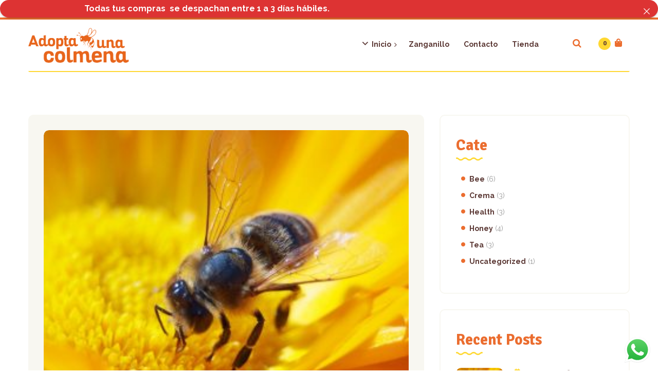

--- FILE ---
content_type: text/html; charset=UTF-8
request_url: https://adoptaunacolmena.cl/tag/green/
body_size: 96296
content:
<!DOCTYPE html>
<html lang="es">
<head>
	<meta charset="UTF-8">
	<meta name="description" content="">
	<meta content="MIEL, miel, colmenas, COlMENAS, Miel natural, Abejas, Colmena, Apicultura , Productos apícolas, Beneficios de la miel, Producción de miel, Polinización, Salud y nutrición, Sostenibilidad, Miel cruda, Propóleo, Jalea real, Cera de abejas, Cosmética matural, Apiterapia, Agricultura ecológica, Proceso de extracción, Variedad de mieles (florales, monoflorales, multiflorales), Investigación apícola, sello abeja, zanganillo, ropa conciente, certificación apicola, miel conciente" name="keywords">
<meta name="keywords" content=",">
<meta name="author" content="David Jerez">
<meta name="language" content="es">
	<meta name="viewport" content="width=device-width">
	<meta name="format-detection" content="telephone=no">
	<link rel="profile" href="https://gmpg.org/xfn/11">
	<link rel="pingback" href="https://adoptaunacolmena.cl/xmlrpc.php">
	<meta name='robots' content='index, follow, max-image-preview:large, max-snippet:-1, max-video-preview:-1' />

<!-- Google Tag Manager by PYS -->
    <script data-cfasync="false" data-pagespeed-no-defer>
	    window.dataLayerPYS = window.dataLayerPYS || [];
	</script>
<!-- End Google Tag Manager by PYS -->
	<!-- This site is optimized with the Yoast SEO plugin v22.8 - https://yoast.com/wordpress/plugins/seo/ -->
	<title>green archivos - Adopta una colmena</title>
	<link rel="canonical" href="https://adoptaunacolmena.cl/tag/green/" />
	<link rel="next" href="https://adoptaunacolmena.cl/tag/green/page/2/" />
	<meta property="og:locale" content="es_ES" />
	<meta property="og:type" content="article" />
	<meta property="og:title" content="green archivos - Adopta una colmena" />
	<meta property="og:url" content="https://adoptaunacolmena.cl/tag/green/" />
	<meta property="og:site_name" content="Adopta una colmena" />
	<meta name="twitter:card" content="summary_large_image" />
	<script type="application/ld+json" class="yoast-schema-graph">{"@context":"https://schema.org","@graph":[{"@type":"CollectionPage","@id":"https://adoptaunacolmena.cl/tag/green/","url":"https://adoptaunacolmena.cl/tag/green/","name":"green archivos - Adopta una colmena","isPartOf":{"@id":"https://adoptaunacolmena.cl/#website"},"primaryImageOfPage":{"@id":"https://adoptaunacolmena.cl/tag/green/#primaryimage"},"image":{"@id":"https://adoptaunacolmena.cl/tag/green/#primaryimage"},"thumbnailUrl":"https://adoptaunacolmena.cl/wp-content/uploads/2018/07/blog_01.jpg","breadcrumb":{"@id":"https://adoptaunacolmena.cl/tag/green/#breadcrumb"},"inLanguage":"es"},{"@type":"ImageObject","inLanguage":"es","@id":"https://adoptaunacolmena.cl/tag/green/#primaryimage","url":"https://adoptaunacolmena.cl/wp-content/uploads/2018/07/blog_01.jpg","contentUrl":"https://adoptaunacolmena.cl/wp-content/uploads/2018/07/blog_01.jpg","width":1600,"height":1098},{"@type":"BreadcrumbList","@id":"https://adoptaunacolmena.cl/tag/green/#breadcrumb","itemListElement":[{"@type":"ListItem","position":1,"name":"Portada","item":"https://adoptaunacolmena.cl/"},{"@type":"ListItem","position":2,"name":"green"}]},{"@type":"WebSite","@id":"https://adoptaunacolmena.cl/#website","url":"https://adoptaunacolmena.cl/","name":"Adopta una colmena","description":"Adopciones de colmenas, miel , miel conciente.","publisher":{"@id":"https://adoptaunacolmena.cl/#organization"},"potentialAction":[{"@type":"SearchAction","target":{"@type":"EntryPoint","urlTemplate":"https://adoptaunacolmena.cl/?s={search_term_string}"},"query-input":"required name=search_term_string"}],"inLanguage":"es"},{"@type":"Organization","@id":"https://adoptaunacolmena.cl/#organization","name":"Adopta una colmena","url":"https://adoptaunacolmena.cl/","logo":{"@type":"ImageObject","inLanguage":"es","@id":"https://adoptaunacolmena.cl/#/schema/logo/image/","url":"https://adoptaunacolmena.cl/wp-content/uploads/2017/12/wewqds12w112w-1.png","contentUrl":"https://adoptaunacolmena.cl/wp-content/uploads/2017/12/wewqds12w112w-1.png","width":998,"height":358,"caption":"Adopta una colmena"},"image":{"@id":"https://adoptaunacolmena.cl/#/schema/logo/image/"},"sameAs":["https://www.facebook.com/adoptaunacolmenacl","https://www.instagram.com/adoptaunacolmenacl"]}]}</script>
	<!-- / Yoast SEO plugin. -->


<script type='application/javascript'  id='pys-version-script'>console.log('PixelYourSite Free version 11.1.5.1');</script>
<link rel='dns-prefetch' href='//www.googletagmanager.com' />
<link rel='dns-prefetch' href='//fonts.googleapis.com' />
<link rel="alternate" type="application/rss+xml" title="Adopta una colmena &raquo; Feed" href="https://adoptaunacolmena.cl/feed/" />
<link rel="alternate" type="application/rss+xml" title="Adopta una colmena &raquo; Feed de los comentarios" href="https://adoptaunacolmena.cl/comments/feed/" />
<link rel="alternate" type="text/calendar" title="Adopta una colmena &raquo; iCal Feed" href="https://adoptaunacolmena.cl/events/?ical=1" />
<link rel="alternate" type="application/rss+xml" title="Adopta una colmena &raquo; Etiqueta green del feed" href="https://adoptaunacolmena.cl/tag/green/feed/" />
<style id='wp-img-auto-sizes-contain-inline-css' type='text/css'>
img:is([sizes=auto i],[sizes^="auto," i]){contain-intrinsic-size:3000px 1500px}
/*# sourceURL=wp-img-auto-sizes-contain-inline-css */
</style>
<link rel='stylesheet' id='ht_ctc_main_css-css' href='https://adoptaunacolmena.cl/wp-content/plugins/click-to-chat-for-whatsapp/new/inc/assets/css/main.css?ver=3.30.1' type='text/css' media='all' />
<link rel='stylesheet' id='sbi_styles-css' href='https://adoptaunacolmena.cl/wp-content/plugins/instagram-feed/css/sbi-styles.min.css?ver=6.2.6' type='text/css' media='all' />
<link rel='stylesheet' id='dashicons-css' href='https://adoptaunacolmena.cl/wp-includes/css/dashicons.min.css?ver=6.9' type='text/css' media='all' />
<link rel='stylesheet' id='menu-icon-font-awesome-css' href='https://adoptaunacolmena.cl/wp-content/plugins/menu-icons/css/fontawesome/css/all.min.css?ver=5.15.4' type='text/css' media='all' />
<link rel='stylesheet' id='menu-icons-extra-css' href='https://adoptaunacolmena.cl/wp-content/plugins/menu-icons/css/extra.min.css?ver=0.13.7' type='text/css' media='all' />
<style id='wp-emoji-styles-inline-css' type='text/css'>

	img.wp-smiley, img.emoji {
		display: inline !important;
		border: none !important;
		box-shadow: none !important;
		height: 1em !important;
		width: 1em !important;
		margin: 0 0.07em !important;
		vertical-align: -0.1em !important;
		background: none !important;
		padding: 0 !important;
	}
/*# sourceURL=wp-emoji-styles-inline-css */
</style>
<link rel='stylesheet' id='wp-block-library-css' href='https://adoptaunacolmena.cl/wp-includes/css/dist/block-library/style.min.css?ver=6.9' type='text/css' media='all' />
<style id='global-styles-inline-css' type='text/css'>
:root{--wp--preset--aspect-ratio--square: 1;--wp--preset--aspect-ratio--4-3: 4/3;--wp--preset--aspect-ratio--3-4: 3/4;--wp--preset--aspect-ratio--3-2: 3/2;--wp--preset--aspect-ratio--2-3: 2/3;--wp--preset--aspect-ratio--16-9: 16/9;--wp--preset--aspect-ratio--9-16: 9/16;--wp--preset--color--black: #000000;--wp--preset--color--cyan-bluish-gray: #abb8c3;--wp--preset--color--white: #ffffff;--wp--preset--color--pale-pink: #f78da7;--wp--preset--color--vivid-red: #cf2e2e;--wp--preset--color--luminous-vivid-orange: #ff6900;--wp--preset--color--luminous-vivid-amber: #fcb900;--wp--preset--color--light-green-cyan: #7bdcb5;--wp--preset--color--vivid-green-cyan: #00d084;--wp--preset--color--pale-cyan-blue: #8ed1fc;--wp--preset--color--vivid-cyan-blue: #0693e3;--wp--preset--color--vivid-purple: #9b51e0;--wp--preset--gradient--vivid-cyan-blue-to-vivid-purple: linear-gradient(135deg,rgb(6,147,227) 0%,rgb(155,81,224) 100%);--wp--preset--gradient--light-green-cyan-to-vivid-green-cyan: linear-gradient(135deg,rgb(122,220,180) 0%,rgb(0,208,130) 100%);--wp--preset--gradient--luminous-vivid-amber-to-luminous-vivid-orange: linear-gradient(135deg,rgb(252,185,0) 0%,rgb(255,105,0) 100%);--wp--preset--gradient--luminous-vivid-orange-to-vivid-red: linear-gradient(135deg,rgb(255,105,0) 0%,rgb(207,46,46) 100%);--wp--preset--gradient--very-light-gray-to-cyan-bluish-gray: linear-gradient(135deg,rgb(238,238,238) 0%,rgb(169,184,195) 100%);--wp--preset--gradient--cool-to-warm-spectrum: linear-gradient(135deg,rgb(74,234,220) 0%,rgb(151,120,209) 20%,rgb(207,42,186) 40%,rgb(238,44,130) 60%,rgb(251,105,98) 80%,rgb(254,248,76) 100%);--wp--preset--gradient--blush-light-purple: linear-gradient(135deg,rgb(255,206,236) 0%,rgb(152,150,240) 100%);--wp--preset--gradient--blush-bordeaux: linear-gradient(135deg,rgb(254,205,165) 0%,rgb(254,45,45) 50%,rgb(107,0,62) 100%);--wp--preset--gradient--luminous-dusk: linear-gradient(135deg,rgb(255,203,112) 0%,rgb(199,81,192) 50%,rgb(65,88,208) 100%);--wp--preset--gradient--pale-ocean: linear-gradient(135deg,rgb(255,245,203) 0%,rgb(182,227,212) 50%,rgb(51,167,181) 100%);--wp--preset--gradient--electric-grass: linear-gradient(135deg,rgb(202,248,128) 0%,rgb(113,206,126) 100%);--wp--preset--gradient--midnight: linear-gradient(135deg,rgb(2,3,129) 0%,rgb(40,116,252) 100%);--wp--preset--font-size--small: 13px;--wp--preset--font-size--medium: 20px;--wp--preset--font-size--large: 36px;--wp--preset--font-size--x-large: 42px;--wp--preset--spacing--20: 0.44rem;--wp--preset--spacing--30: 0.67rem;--wp--preset--spacing--40: 1rem;--wp--preset--spacing--50: 1.5rem;--wp--preset--spacing--60: 2.25rem;--wp--preset--spacing--70: 3.38rem;--wp--preset--spacing--80: 5.06rem;--wp--preset--shadow--natural: 6px 6px 9px rgba(0, 0, 0, 0.2);--wp--preset--shadow--deep: 12px 12px 50px rgba(0, 0, 0, 0.4);--wp--preset--shadow--sharp: 6px 6px 0px rgba(0, 0, 0, 0.2);--wp--preset--shadow--outlined: 6px 6px 0px -3px rgb(255, 255, 255), 6px 6px rgb(0, 0, 0);--wp--preset--shadow--crisp: 6px 6px 0px rgb(0, 0, 0);}:where(.is-layout-flex){gap: 0.5em;}:where(.is-layout-grid){gap: 0.5em;}body .is-layout-flex{display: flex;}.is-layout-flex{flex-wrap: wrap;align-items: center;}.is-layout-flex > :is(*, div){margin: 0;}body .is-layout-grid{display: grid;}.is-layout-grid > :is(*, div){margin: 0;}:where(.wp-block-columns.is-layout-flex){gap: 2em;}:where(.wp-block-columns.is-layout-grid){gap: 2em;}:where(.wp-block-post-template.is-layout-flex){gap: 1.25em;}:where(.wp-block-post-template.is-layout-grid){gap: 1.25em;}.has-black-color{color: var(--wp--preset--color--black) !important;}.has-cyan-bluish-gray-color{color: var(--wp--preset--color--cyan-bluish-gray) !important;}.has-white-color{color: var(--wp--preset--color--white) !important;}.has-pale-pink-color{color: var(--wp--preset--color--pale-pink) !important;}.has-vivid-red-color{color: var(--wp--preset--color--vivid-red) !important;}.has-luminous-vivid-orange-color{color: var(--wp--preset--color--luminous-vivid-orange) !important;}.has-luminous-vivid-amber-color{color: var(--wp--preset--color--luminous-vivid-amber) !important;}.has-light-green-cyan-color{color: var(--wp--preset--color--light-green-cyan) !important;}.has-vivid-green-cyan-color{color: var(--wp--preset--color--vivid-green-cyan) !important;}.has-pale-cyan-blue-color{color: var(--wp--preset--color--pale-cyan-blue) !important;}.has-vivid-cyan-blue-color{color: var(--wp--preset--color--vivid-cyan-blue) !important;}.has-vivid-purple-color{color: var(--wp--preset--color--vivid-purple) !important;}.has-black-background-color{background-color: var(--wp--preset--color--black) !important;}.has-cyan-bluish-gray-background-color{background-color: var(--wp--preset--color--cyan-bluish-gray) !important;}.has-white-background-color{background-color: var(--wp--preset--color--white) !important;}.has-pale-pink-background-color{background-color: var(--wp--preset--color--pale-pink) !important;}.has-vivid-red-background-color{background-color: var(--wp--preset--color--vivid-red) !important;}.has-luminous-vivid-orange-background-color{background-color: var(--wp--preset--color--luminous-vivid-orange) !important;}.has-luminous-vivid-amber-background-color{background-color: var(--wp--preset--color--luminous-vivid-amber) !important;}.has-light-green-cyan-background-color{background-color: var(--wp--preset--color--light-green-cyan) !important;}.has-vivid-green-cyan-background-color{background-color: var(--wp--preset--color--vivid-green-cyan) !important;}.has-pale-cyan-blue-background-color{background-color: var(--wp--preset--color--pale-cyan-blue) !important;}.has-vivid-cyan-blue-background-color{background-color: var(--wp--preset--color--vivid-cyan-blue) !important;}.has-vivid-purple-background-color{background-color: var(--wp--preset--color--vivid-purple) !important;}.has-black-border-color{border-color: var(--wp--preset--color--black) !important;}.has-cyan-bluish-gray-border-color{border-color: var(--wp--preset--color--cyan-bluish-gray) !important;}.has-white-border-color{border-color: var(--wp--preset--color--white) !important;}.has-pale-pink-border-color{border-color: var(--wp--preset--color--pale-pink) !important;}.has-vivid-red-border-color{border-color: var(--wp--preset--color--vivid-red) !important;}.has-luminous-vivid-orange-border-color{border-color: var(--wp--preset--color--luminous-vivid-orange) !important;}.has-luminous-vivid-amber-border-color{border-color: var(--wp--preset--color--luminous-vivid-amber) !important;}.has-light-green-cyan-border-color{border-color: var(--wp--preset--color--light-green-cyan) !important;}.has-vivid-green-cyan-border-color{border-color: var(--wp--preset--color--vivid-green-cyan) !important;}.has-pale-cyan-blue-border-color{border-color: var(--wp--preset--color--pale-cyan-blue) !important;}.has-vivid-cyan-blue-border-color{border-color: var(--wp--preset--color--vivid-cyan-blue) !important;}.has-vivid-purple-border-color{border-color: var(--wp--preset--color--vivid-purple) !important;}.has-vivid-cyan-blue-to-vivid-purple-gradient-background{background: var(--wp--preset--gradient--vivid-cyan-blue-to-vivid-purple) !important;}.has-light-green-cyan-to-vivid-green-cyan-gradient-background{background: var(--wp--preset--gradient--light-green-cyan-to-vivid-green-cyan) !important;}.has-luminous-vivid-amber-to-luminous-vivid-orange-gradient-background{background: var(--wp--preset--gradient--luminous-vivid-amber-to-luminous-vivid-orange) !important;}.has-luminous-vivid-orange-to-vivid-red-gradient-background{background: var(--wp--preset--gradient--luminous-vivid-orange-to-vivid-red) !important;}.has-very-light-gray-to-cyan-bluish-gray-gradient-background{background: var(--wp--preset--gradient--very-light-gray-to-cyan-bluish-gray) !important;}.has-cool-to-warm-spectrum-gradient-background{background: var(--wp--preset--gradient--cool-to-warm-spectrum) !important;}.has-blush-light-purple-gradient-background{background: var(--wp--preset--gradient--blush-light-purple) !important;}.has-blush-bordeaux-gradient-background{background: var(--wp--preset--gradient--blush-bordeaux) !important;}.has-luminous-dusk-gradient-background{background: var(--wp--preset--gradient--luminous-dusk) !important;}.has-pale-ocean-gradient-background{background: var(--wp--preset--gradient--pale-ocean) !important;}.has-electric-grass-gradient-background{background: var(--wp--preset--gradient--electric-grass) !important;}.has-midnight-gradient-background{background: var(--wp--preset--gradient--midnight) !important;}.has-small-font-size{font-size: var(--wp--preset--font-size--small) !important;}.has-medium-font-size{font-size: var(--wp--preset--font-size--medium) !important;}.has-large-font-size{font-size: var(--wp--preset--font-size--large) !important;}.has-x-large-font-size{font-size: var(--wp--preset--font-size--x-large) !important;}
/*# sourceURL=global-styles-inline-css */
</style>

<style id='classic-theme-styles-inline-css' type='text/css'>
/*! This file is auto-generated */
.wp-block-button__link{color:#fff;background-color:#32373c;border-radius:9999px;box-shadow:none;text-decoration:none;padding:calc(.667em + 2px) calc(1.333em + 2px);font-size:1.125em}.wp-block-file__button{background:#32373c;color:#fff;text-decoration:none}
/*# sourceURL=/wp-includes/css/classic-themes.min.css */
</style>
<link rel='stylesheet' id='mpp_gutenberg-css' href='https://adoptaunacolmena.cl/wp-content/plugins/metronet-profile-picture/dist/blocks.style.build.css?ver=2.6.0' type='text/css' media='all' />
<link rel='stylesheet' id='announcer-css-css' href='https://adoptaunacolmena.cl/wp-content/plugins/announcer/public/css/style.css?ver=6.0' type='text/css' media='all' />
<link rel='stylesheet' id='contact-form-7-css' href='https://adoptaunacolmena.cl/wp-content/plugins/contact-form-7/includes/css/styles.css?ver=5.8.4' type='text/css' media='all' />
<link rel='stylesheet' id='menu-image-css' href='https://adoptaunacolmena.cl/wp-content/plugins/menu-image/includes/css/menu-image.css?ver=3.10' type='text/css' media='all' />
<link rel='stylesheet' id='post-views-counter-frontend-css' href='https://adoptaunacolmena.cl/wp-content/plugins/post-views-counter/css/frontend.min.css?ver=1.4.3' type='text/css' media='all' />
<link rel='stylesheet' id='wcsob-css' href='https://adoptaunacolmena.cl/wp-content/plugins/sold-out-badge-for-woocommerce//style.css?ver=6.9' type='text/css' media='all' />
<style id='wcsob-inline-css' type='text/css'>
.wcsob_soldout { color: #ffffff;background: #C62121;font-size: 12px;padding-top: 3px;padding-right: 8px;padding-bottom: 3px;padding-left: 8px;font-weight: bold;width: auto;height: auto;border-radius: 0px;z-index: 9999;text-align: center;position: absolute;top: 6px;right: auto;bottom: auto;left: 6px; }.single-product .wcsob_soldout { top: 6px;right: auto;bottom: auto;left: 6px; }
/*# sourceURL=wcsob-inline-css */
</style>
<link rel='stylesheet' id='woocommerce-layout-css' href='https://adoptaunacolmena.cl/wp-content/plugins/woocommerce/assets/css/woocommerce-layout.css?ver=8.3.0' type='text/css' media='all' />
<link rel='stylesheet' id='woocommerce-smallscreen-css' href='https://adoptaunacolmena.cl/wp-content/plugins/woocommerce/assets/css/woocommerce-smallscreen.css?ver=8.3.0' type='text/css' media='only screen and (max-width: 768px)' />
<link rel='stylesheet' id='woocommerce-general-css' href='https://adoptaunacolmena.cl/wp-content/plugins/woocommerce/assets/css/woocommerce.css?ver=8.3.0' type='text/css' media='all' />
<style id='woocommerce-inline-inline-css' type='text/css'>
.woocommerce form .form-row .required { visibility: visible; }
/*# sourceURL=woocommerce-inline-inline-css */
</style>
<link rel='stylesheet' id='bootstrap-css' href='https://adoptaunacolmena.cl/wp-content/themes/sweetmielo/assets/css/bootstrap-grid.css?ver=1.0' type='text/css' media='all' />
<link rel='stylesheet' id='sweetmielo-plugins-css-css' href='https://adoptaunacolmena.cl/wp-content/themes/sweetmielo/assets/css/plugins.css?ver=1.6.7' type='text/css' media='all' />
<link rel='stylesheet' id='sweetmielo-theme-style-css' href='https://adoptaunacolmena.cl/wp-content/themes/sweetmielo/style.css?ver=1.6.7' type='text/css' media='all' />
<style id='sweetmielo-theme-style-inline-css' type='text/css'>
.page-header { background-image: url(//adoptaunacolmena.cl/wp-content/uploads/2018/08/inner_header.jpg) !important; } 
.theme-icon-main { background-image: url(//adoptaunacolmena.cl/wp-content/uploads/2018/08/theme-icon-main.png) !important; } 
.woocommerce-MyAccount-navigation .header-widget, .widget-area .header-widget, .theme-icon-second { background-image: url(//adoptaunacolmena.cl/wp-content/uploads/2018/08/header-default-icon.png) !important; } 
nav.navbar .logo img { max-height: 75px; } 
			:root {			  --black:  #5A3733;			  --gray:   #F8F7F1;			  --white:  #ffffff;			  --main:   #EB6D2F;			  --second:   #FFD832;			  			  --font-main:   'Raleway';			  --font-headers: 'Signika';			  			}				
/*# sourceURL=sweetmielo-theme-style-inline-css */
</style>
<link rel='stylesheet' id='font-awesome-css' href='https://adoptaunacolmena.cl/wp-content/plugins/unyson/framework/static/libs/font-awesome/css/font-awesome.min.css?ver=2.7.28' type='text/css' media='all' />
<link rel='stylesheet' id='fw-option-type-icon-v2-pack-linecons-css' href='https://adoptaunacolmena.cl/wp-content/plugins/unyson/framework/static/libs/linecons/css/linecons.css?ver=2.7.28' type='text/css' media='all' />
<link rel='stylesheet' id='fw-option-type-icon-v2-pack-font-awesome-css' href='https://adoptaunacolmena.cl/wp-content/plugins/unyson/framework/static/libs/font-awesome/css/font-awesome.min.css?ver=2.7.28' type='text/css' media='all' />
<link rel='stylesheet' id='fw-option-type-icon-v2-pack-entypo-css' href='https://adoptaunacolmena.cl/wp-content/plugins/unyson/framework/static/libs/entypo/css/entypo.css?ver=2.7.28' type='text/css' media='all' />
<link rel='stylesheet' id='fw-option-type-icon-v2-pack-linearicons-css' href='https://adoptaunacolmena.cl/wp-content/plugins/unyson/framework/static/libs/lnr/css/lnr.css?ver=2.7.28' type='text/css' media='all' />
<link rel='stylesheet' id='fw-option-type-icon-v2-pack-typicons-css' href='https://adoptaunacolmena.cl/wp-content/plugins/unyson/framework/static/libs/typcn/css/typcn.css?ver=2.7.28' type='text/css' media='all' />
<link rel='stylesheet' id='fw-option-type-icon-v2-pack-unycon-css' href='https://adoptaunacolmena.cl/wp-content/plugins/unyson/framework/static/libs/unycon/unycon.css?ver=2.7.28' type='text/css' media='all' />
<link rel='stylesheet' id='magnific-popup-css' href='https://adoptaunacolmena.cl/wp-content/themes/sweetmielo/assets/css/magnific-popup.css?ver=1.1.0' type='text/css' media='all' />
<link rel='stylesheet' id='sweetmielo_google_fonts-css' href='//fonts.googleapis.com/css?family=Raleway:400,400i,700%7CSignika:700%7CAlex+Brush&#038;subset=latin' type='text/css' media='all' />
<link rel='stylesheet' id='vc_font_awesome_5_shims-css' href='https://adoptaunacolmena.cl/wp-content/plugins/js_composer/assets/lib/bower/font-awesome/css/v4-shims.min.css?ver=6.2.0' type='text/css' media='all' />
<link rel='stylesheet' id='vc_font_awesome_5-css' href='https://adoptaunacolmena.cl/wp-content/plugins/js_composer/assets/lib/bower/font-awesome/css/all.min.css?ver=6.2.0' type='text/css' media='all' />
<script type="text/javascript" src="https://adoptaunacolmena.cl/wp-includes/js/jquery/jquery.min.js?ver=3.7.1" id="jquery-core-js"></script>
<script type="text/javascript" src="https://adoptaunacolmena.cl/wp-includes/js/jquery/jquery-migrate.min.js?ver=3.4.1" id="jquery-migrate-js"></script>
<script type="text/javascript" src="https://adoptaunacolmena.cl/wp-content/plugins/announcer/public/js/script.js?ver=6.0" id="announcer-js-js"></script>
<script type="text/javascript" src="https://adoptaunacolmena.cl/wp-content/plugins/woocommerce/assets/js/jquery-blockui/jquery.blockUI.min.js?ver=2.7.0-wc.8.3.0" id="jquery-blockui-js" defer="defer" data-wp-strategy="defer"></script>
<script type="text/javascript" src="https://adoptaunacolmena.cl/wp-content/plugins/woocommerce/assets/js/js-cookie/js.cookie.min.js?ver=2.1.4-wc.8.3.0" id="js-cookie-js" defer="defer" data-wp-strategy="defer"></script>
<script type="text/javascript" id="woocommerce-js-extra">
/* <![CDATA[ */
var woocommerce_params = {"ajax_url":"/wp-admin/admin-ajax.php","wc_ajax_url":"/?wc-ajax=%%endpoint%%"};
//# sourceURL=woocommerce-js-extra
/* ]]> */
</script>
<script type="text/javascript" src="https://adoptaunacolmena.cl/wp-content/plugins/woocommerce/assets/js/frontend/woocommerce.min.js?ver=8.3.0" id="woocommerce-js" defer="defer" data-wp-strategy="defer"></script>
<script type="text/javascript" id="wp-statistics-tracker-js-extra">
/* <![CDATA[ */
var WP_Statistics_Tracker_Object = {"hitRequestUrl":"https://adoptaunacolmena.cl/wp-json/wp-statistics/v2/hit?wp_statistics_hit_rest=yes&track_all=0&current_page_type=post_tag&current_page_id=222&search_query&page_uri=L3RhZy9ncmVlbi8","keepOnlineRequestUrl":"https://adoptaunacolmena.cl/wp-json/wp-statistics/v2/online?wp_statistics_hit_rest=yes&track_all=0&current_page_type=post_tag&current_page_id=222&search_query&page_uri=L3RhZy9ncmVlbi8","option":{"dntEnabled":true,"cacheCompatibility":false}};
//# sourceURL=wp-statistics-tracker-js-extra
/* ]]> */
</script>
<script type="text/javascript" src="https://adoptaunacolmena.cl/wp-content/plugins/wp-statistics/assets/js/tracker.js?ver=6.9" id="wp-statistics-tracker-js"></script>
<script type="text/javascript" src="https://adoptaunacolmena.cl/wp-content/plugins/pixelyoursite/dist/scripts/jquery.bind-first-0.2.3.min.js?ver=0.2.3" id="jquery-bind-first-js"></script>
<script type="text/javascript" src="https://adoptaunacolmena.cl/wp-content/plugins/pixelyoursite/dist/scripts/js.cookie-2.1.3.min.js?ver=2.1.3" id="js-cookie-pys-js"></script>
<script type="text/javascript" src="https://adoptaunacolmena.cl/wp-content/plugins/pixelyoursite/dist/scripts/tld.min.js?ver=2.3.1" id="js-tld-js"></script>
<script type="text/javascript" id="pys-js-extra">
/* <![CDATA[ */
var pysOptions = {"staticEvents":[],"dynamicEvents":{"automatic_event_form":{"ga":{"delay":0,"type":"dyn","name":"Form","trackingIds":["2945590800"],"eventID":"605c7913-0518-48a4-93ac-327b864cc71d","params":{"page_title":"green","post_type":"tag","post_id":222,"plugin":"PixelYourSite","user_role":"guest","event_url":"adoptaunacolmena.cl/tag/green/"},"e_id":"automatic_event_form","ids":[],"hasTimeWindow":false,"timeWindow":0,"pixelIds":[],"woo_order":"","edd_order":""}},"automatic_event_download":{"ga":{"delay":0,"type":"dyn","name":"Download","extensions":["","doc","exe","js","pdf","ppt","tgz","zip","xls"],"trackingIds":["2945590800"],"eventID":"a24c238a-19ed-4900-83bf-3b90f769ba80","params":{"page_title":"green","post_type":"tag","post_id":222,"plugin":"PixelYourSite","user_role":"guest","event_url":"adoptaunacolmena.cl/tag/green/"},"e_id":"automatic_event_download","ids":[],"hasTimeWindow":false,"timeWindow":0,"pixelIds":[],"woo_order":"","edd_order":""}},"automatic_event_comment":{"ga":{"delay":0,"type":"dyn","name":"Comment","trackingIds":["2945590800"],"eventID":"cc84119c-217c-4b2d-9af4-32decfdb6c5b","params":{"page_title":"green","post_type":"tag","post_id":222,"plugin":"PixelYourSite","user_role":"guest","event_url":"adoptaunacolmena.cl/tag/green/"},"e_id":"automatic_event_comment","ids":[],"hasTimeWindow":false,"timeWindow":0,"pixelIds":[],"woo_order":"","edd_order":""}},"woo_add_to_cart_on_button_click":{"ga":{"delay":0,"type":"dyn","name":"add_to_cart","trackingIds":["2945590800"],"eventID":"0a6ada33-3750-4bdd-bc76-6c2e5c1acc8b","params":{"page_title":"green","post_type":"tag","post_id":222,"plugin":"PixelYourSite","user_role":"guest","event_url":"adoptaunacolmena.cl/tag/green/"},"e_id":"woo_add_to_cart_on_button_click","ids":[],"hasTimeWindow":false,"timeWindow":0,"pixelIds":[],"woo_order":"","edd_order":""}}},"triggerEvents":[],"triggerEventTypes":[],"ga":{"trackingIds":["2945590800"],"commentEventEnabled":true,"downloadEnabled":true,"formEventEnabled":true,"crossDomainEnabled":false,"crossDomainAcceptIncoming":false,"crossDomainDomains":[],"isDebugEnabled":[],"serverContainerUrls":{"2945590800":{"enable_server_container":"","server_container_url":"","transport_url":""}},"additionalConfig":{"2945590800":{"first_party_collection":true}},"disableAdvertisingFeatures":false,"disableAdvertisingPersonalization":false,"wooVariableAsSimple":true,"custom_page_view_event":false},"debug":"","siteUrl":"https://adoptaunacolmena.cl","ajaxUrl":"https://adoptaunacolmena.cl/wp-admin/admin-ajax.php","ajax_event":"db0be75f75","enable_remove_download_url_param":"1","cookie_duration":"7","last_visit_duration":"60","enable_success_send_form":"","ajaxForServerEvent":"1","ajaxForServerStaticEvent":"1","useSendBeacon":"1","send_external_id":"1","external_id_expire":"180","track_cookie_for_subdomains":"1","google_consent_mode":"1","gdpr":{"ajax_enabled":false,"all_disabled_by_api":false,"facebook_disabled_by_api":false,"analytics_disabled_by_api":false,"google_ads_disabled_by_api":false,"pinterest_disabled_by_api":false,"bing_disabled_by_api":false,"reddit_disabled_by_api":false,"externalID_disabled_by_api":false,"facebook_prior_consent_enabled":true,"analytics_prior_consent_enabled":true,"google_ads_prior_consent_enabled":null,"pinterest_prior_consent_enabled":true,"bing_prior_consent_enabled":true,"cookiebot_integration_enabled":false,"cookiebot_facebook_consent_category":"marketing","cookiebot_analytics_consent_category":"statistics","cookiebot_tiktok_consent_category":"marketing","cookiebot_google_ads_consent_category":"marketing","cookiebot_pinterest_consent_category":"marketing","cookiebot_bing_consent_category":"marketing","consent_magic_integration_enabled":false,"real_cookie_banner_integration_enabled":false,"cookie_notice_integration_enabled":false,"cookie_law_info_integration_enabled":false,"analytics_storage":{"enabled":true,"value":"granted","filter":false},"ad_storage":{"enabled":true,"value":"granted","filter":false},"ad_user_data":{"enabled":true,"value":"granted","filter":false},"ad_personalization":{"enabled":true,"value":"granted","filter":false}},"cookie":{"disabled_all_cookie":false,"disabled_start_session_cookie":false,"disabled_advanced_form_data_cookie":false,"disabled_landing_page_cookie":false,"disabled_first_visit_cookie":false,"disabled_trafficsource_cookie":false,"disabled_utmTerms_cookie":false,"disabled_utmId_cookie":false},"tracking_analytics":{"TrafficSource":"direct","TrafficLanding":"undefined","TrafficUtms":[],"TrafficUtmsId":[]},"GATags":{"ga_datalayer_type":"default","ga_datalayer_name":"dataLayerPYS"},"woo":{"enabled":true,"enabled_save_data_to_orders":true,"addToCartOnButtonEnabled":true,"addToCartOnButtonValueEnabled":true,"addToCartOnButtonValueOption":"price","singleProductId":null,"removeFromCartSelector":"form.woocommerce-cart-form .remove","addToCartCatchMethod":"add_cart_js","is_order_received_page":false,"containOrderId":false},"edd":{"enabled":false},"cache_bypass":"1768821254"};
//# sourceURL=pys-js-extra
/* ]]> */
</script>
<script type="text/javascript" src="https://adoptaunacolmena.cl/wp-content/plugins/pixelyoursite/dist/scripts/public.js?ver=11.1.5.1" id="pys-js"></script>

<!-- Fragmento de código de Google Analytics añadido por Site Kit -->
<script type="text/javascript" src="https://www.googletagmanager.com/gtag/js?id=UA-213658270-1&l=dataLayerPYS" id="google_gtagjs-js" async></script>
<script type="text/javascript" id="google_gtagjs-js-after">
/* <![CDATA[ */
window.dataLayerPYS = window.dataLayerPYS || [];function gtag(){dataLayerPYS.push(arguments);}
gtag('set', 'linker', {"domains":["adoptaunacolmena.cl"]} );
gtag("js", new Date());
gtag("set", "developer_id.dZTNiMT", true);
gtag("config", "UA-213658270-1", {"anonymize_ip":true});
gtag("config", "G-WX9CKB134S");
//# sourceURL=google_gtagjs-js-after
/* ]]> */
</script>

<!-- Final del fragmento de código de Google Analytics añadido por Site Kit -->
<script type="text/javascript" src="https://adoptaunacolmena.cl/wp-content/themes/sweetmielo/assets/js/modernizr-2.6.2.min.js?ver=2.6.2" id="modernizr-js"></script>
<link rel="https://api.w.org/" href="https://adoptaunacolmena.cl/wp-json/" /><link rel="alternate" title="JSON" type="application/json" href="https://adoptaunacolmena.cl/wp-json/wp/v2/tags/222" /><link rel="EditURI" type="application/rsd+xml" title="RSD" href="https://adoptaunacolmena.cl/xmlrpc.php?rsd" />
<meta name="generator" content="WordPress 6.9" />
<meta name="generator" content="WooCommerce 8.3.0" />
<meta name="generator" content="Site Kit by Google 1.114.0" /><meta name="tec-api-version" content="v1"><meta name="tec-api-origin" content="https://adoptaunacolmena.cl"><link rel="alternate" href="https://adoptaunacolmena.cl/wp-json/tribe/events/v1/events/?tags=green" /><!-- Analytics by WP Statistics v14.2 - https://wp-statistics.com/ -->
	<noscript><style>.woocommerce-product-gallery{ opacity: 1 !important; }</style></noscript>
	<style type="text/css">.recentcomments a{display:inline !important;padding:0 !important;margin:0 !important;}</style>			<script  type="text/javascript">
				!function(f,b,e,v,n,t,s){if(f.fbq)return;n=f.fbq=function(){n.callMethod?
					n.callMethod.apply(n,arguments):n.queue.push(arguments)};if(!f._fbq)f._fbq=n;
					n.push=n;n.loaded=!0;n.version='2.0';n.queue=[];t=b.createElement(e);t.async=!0;
					t.src=v;s=b.getElementsByTagName(e)[0];s.parentNode.insertBefore(t,s)}(window,
					document,'script','https://connect.facebook.net/en_US/fbevents.js');
			</script>
			<!-- WooCommerce Facebook Integration Begin -->
			<script  type="text/javascript">

				fbq('init', '624648362053576', {}, {
    "agent": "woocommerce-8.3.0-2.0.3"
});

				fbq( 'track', 'PageView', {
    "source": "woocommerce",
    "version": "8.3.0",
    "pluginVersion": "2.0.3"
} );

				document.addEventListener( 'DOMContentLoaded', function() {
					jQuery && jQuery( function( $ ) {
						// insert placeholder for events injected when a product is added to the cart through AJAX
						$( document.body ).append( '<div class=\"wc-facebook-pixel-event-placeholder\"></div>' );
					} );
				}, false );

			</script>
			<!-- WooCommerce Facebook Integration End -->
			<meta name="generator" content="Powered by WPBakery Page Builder - drag and drop page builder for WordPress."/>
<link rel="icon" href="https://adoptaunacolmena.cl/wp-content/uploads/2017/12/cropped-adoppppp-48x48.png" sizes="32x32" />
<link rel="icon" href="https://adoptaunacolmena.cl/wp-content/uploads/2017/12/cropped-adoppppp-300x300.png" sizes="192x192" />
<link rel="apple-touch-icon" href="https://adoptaunacolmena.cl/wp-content/uploads/2017/12/cropped-adoppppp-300x300.png" />
<meta name="msapplication-TileImage" content="https://adoptaunacolmena.cl/wp-content/uploads/2017/12/cropped-adoppppp-300x300.png" />
		<style type="text/css" id="wp-custom-css">
			
.page-header {
 display: none !important;
} 
ul.products span.onsale {
       background-image: url("https://adoptaunacolmena.cl/wp-content/uploads/2017/12/CYBER.png") !important;
}

.woocommerce ul.products li.product .onsale {
font-size: 0;
background-color: transparent !important;
background-size: contain !important;
background-repeat: no-repeat !important;
padding: 70px !important;
}		</style>
		<noscript><style> .wpb_animate_when_almost_visible { opacity: 1; }</style></noscript>	<meta name="facebook-domain-verification" content="rvqsqus0ke9md683mms3adfh1mws4e" />
<link rel='stylesheet' id='mediaelement-css' href='https://adoptaunacolmena.cl/wp-includes/js/mediaelement/mediaelementplayer-legacy.min.css?ver=4.2.17' type='text/css' media='all' />
<link rel='stylesheet' id='wp-mediaelement-css' href='https://adoptaunacolmena.cl/wp-includes/js/mediaelement/wp-mediaelement.min.css?ver=6.9' type='text/css' media='all' />
</head>
<body data-rsssl=1 class="archive tag tag-green tag-222 wp-theme-sweetmielo theme-sweetmielo woocommerce-no-js tribe-no-js masthead-fixed list-view full-width footer-widgets paceloader-enabled wpb-js-composer js-comp-ver-6.2.0 vc_responsive">
<div id="preloader"></div><div id="nav-wrapper" class="navbar-layout-desktop">
	<nav class="navbar" data-spy="" data-offset-top="0">
		<div class=" container">
					
			<div class="navbar-logo ">	
				<a class="logo" href="https://adoptaunacolmena.cl/"><img width="998" height="358" src="https://adoptaunacolmena.cl/wp-content/uploads/2017/12/wewqds12w112w.png" class="attachment-full size-full" alt="" decoding="async" fetchpriority="high" srcset="https://adoptaunacolmena.cl/wp-content/uploads/2017/12/wewqds12w112w.png 998w, https://adoptaunacolmena.cl/wp-content/uploads/2017/12/wewqds12w112w-300x108.png 300w, https://adoptaunacolmena.cl/wp-content/uploads/2017/12/wewqds12w112w-768x275.png 768w, https://adoptaunacolmena.cl/wp-content/uploads/2017/12/wewqds12w112w-24x9.png 24w, https://adoptaunacolmena.cl/wp-content/uploads/2017/12/wewqds12w112w-36x13.png 36w, https://adoptaunacolmena.cl/wp-content/uploads/2017/12/wewqds12w112w-48x17.png 48w, https://adoptaunacolmena.cl/wp-content/uploads/2017/12/wewqds12w112w-340x122.png 340w, https://adoptaunacolmena.cl/wp-content/uploads/2017/12/wewqds12w112w-600x215.png 600w, https://adoptaunacolmena.cl/wp-content/uploads/2017/12/wewqds12w112w-755x271.png 755w" sizes="(max-width: 998px) 100vw, 998px" /></a>			</div>
			<div id="navbar" class="navbar-collapse collapse" data-mobile-screen-width="1199">
				<div class="toggle-wrap">
					<a class="logo" href="https://adoptaunacolmena.cl/"><img width="998" height="358" src="https://adoptaunacolmena.cl/wp-content/uploads/2017/12/wewqds12w112w.png" class="attachment-full size-full" alt="" decoding="async" srcset="https://adoptaunacolmena.cl/wp-content/uploads/2017/12/wewqds12w112w.png 998w, https://adoptaunacolmena.cl/wp-content/uploads/2017/12/wewqds12w112w-300x108.png 300w, https://adoptaunacolmena.cl/wp-content/uploads/2017/12/wewqds12w112w-768x275.png 768w, https://adoptaunacolmena.cl/wp-content/uploads/2017/12/wewqds12w112w-24x9.png 24w, https://adoptaunacolmena.cl/wp-content/uploads/2017/12/wewqds12w112w-36x13.png 36w, https://adoptaunacolmena.cl/wp-content/uploads/2017/12/wewqds12w112w-48x17.png 48w, https://adoptaunacolmena.cl/wp-content/uploads/2017/12/wewqds12w112w-340x122.png 340w, https://adoptaunacolmena.cl/wp-content/uploads/2017/12/wewqds12w112w-600x215.png 600w, https://adoptaunacolmena.cl/wp-content/uploads/2017/12/wewqds12w112w-755x271.png 755w" sizes="(max-width: 998px) 100vw, 998px" /></a>						
					<button type="button" class="navbar-toggle collapsed">
						<span class="close"><span class="fa fa-close"></span></span>
					</button>							
					<div class="clearfix"></div>
				</div>
				<ul id="menu-menu-1" class="nav navbar-nav"><li id="menu-item-6344" class="menu-item menu-item-type-post_type menu-item-object-page menu-item-home menu-item-has-children menu-item-6344"><a title="más informacíon" href="https://adoptaunacolmena.cl/" ><span><i class="_mi _before dashicons dashicons-arrow-down-alt2" aria-hidden="true"></i><span>Inicio</span></span></a>
<ul class="sub-menu">
	<li id="menu-item-6593" class="menu-item menu-item-type-post_type menu-item-object-page menu-item-6593"><a href="https://adoptaunacolmena.cl/adopta-para-empresas/" ><span>ADOPTA PARA EMPRESAS</span></a></li>
	<li id="menu-item-6336" class="menu-item menu-item-type-post_type menu-item-object-page menu-item-6336"><a href="https://adoptaunacolmena.cl/faq/" ><span>Preguntas frecuentes</span></a></li>
	<li id="menu-item-6430" class="menu-item menu-item-type-post_type menu-item-object-page menu-item-6430"><a href="https://adoptaunacolmena.cl/sobre-la-empresa/" ><span>Sobre la empresa</span></a></li>
	<li id="menu-item-6400" class="menu-item menu-item-type-post_type menu-item-object-page menu-item-6400"><a href="https://adoptaunacolmena.cl/rescate-de-enjambres/" ><span>Rescate de enjambres</span></a></li>
	<li id="menu-item-6431" class="menu-item menu-item-type-post_type menu-item-object-page menu-item-6431"><a href="https://adoptaunacolmena.cl/apicultores/" ><span>Apicultores</span></a></li>
	<li id="menu-item-6337" class="menu-item menu-item-type-post_type menu-item-object-page menu-item-6337"><a href="https://adoptaunacolmena.cl/sello-abeja/" ><span>SELLO ABEJA</span></a></li>
</ul>
</li>
<li id="menu-item-6342" class="menu-item menu-item-type-post_type menu-item-object-page menu-item-6342"><a href="https://adoptaunacolmena.cl/zanganillo/" ><span>Zanganillo</span></a></li>
<li id="menu-item-6305" class="menu-item menu-item-type-post_type menu-item-object-page menu-item-6305"><a href="https://adoptaunacolmena.cl/contacts/" ><span>Contacto</span></a></li>
<li id="menu-item-6340" class="menu-item menu-item-type-post_type menu-item-object-page menu-item-6340"><a href="https://adoptaunacolmena.cl/shop/" ><span>Tienda</span></a></li>
</ul><div class="ltx-navbar-icons"><ul>
					<li class="ltx-fa-icon ltx-nav-search   hidden-md hidden-sm hidden-ms hidden-xs">
						<div class="top-search" data-home-url="https://adoptaunacolmena.cl">
							<a href="#"  id="top-search-ico"  class="top-search-ico fa fa-search" aria-hidden="true"></a>
							<a href="#" id="top-search-ico-close" class="top-search-ico-close fa fa-close" aria-hidden="true"></a>
							<input placeholder="Search" value="" type="text">
						</div>
					</li>
						<li class="ltx-fa-icon ltx-nav-cart  hidden-md hidden-sm hidden-ms hidden-xs">
							<div class="cart-navbar">
								<a href="https://adoptaunacolmena.cl/cart/" class="ltx-cart cart shop_table" title="View your shopping cart"><span class="cart-contents header-cart-count count">0</span><i class="fa fa-shopping-bag" aria-hidden="true"></i>
								</a>
							</div>
						</li></ul></div>				<div class="mobile-controls">
					<div><ul>
					<li class="ltx-fa-icon ltx-nav-search  ">
						<div class="top-search" data-home-url="https://adoptaunacolmena.cl">
							<a href="#"  id="top-search-ico-mobile"  class="top-search-ico fa fa-search" aria-hidden="true"></a>
							
							<input placeholder="Search" value="" type="text">
						</div>
					</li>
						<li class="ltx-fa-icon ltx-nav-cart ">
							<div class="cart-navbar">
								<a href="https://adoptaunacolmena.cl/cart/" class="ltx-cart cart shop_table" title="View your shopping cart"><span class="cart-contents header-cart-count count">0</span><i class="fa fa-shopping-bag" aria-hidden="true"></i>
								</a>
							</div>
						</li></ul></div>				</div>				
			</div>
			<div class="navbar-controls">	
				<button type="button" class="navbar-toggle collapsed">
					<span class="icon-bar top-bar"></span>
					<span class="icon-bar middle-bar"></span>
					<span class="icon-bar bottom-bar"></span>
				</button>			
							</div>
		</div>
	</nav>
</div>
	<header class="page-header   header-h1  header-parallax ltx-parallax  hasBreadcrumbs">
	    <div class="container">   
	    	<h1>Tag: green</h1><ul class="breadcrumbs" typeof="BreadcrumbList" vocab="https://schema.org/"><!-- Breadcrumb NavXT 7.2.0 -->
<li class="home"><span property="itemListElement" typeof="ListItem"><a property="item" typeof="WebPage" title="Go to Home." href="https://adoptaunacolmena.cl" class="home"><span property="name">Home</span></a><meta property="position" content="1"></span></li>
<li class="archive taxonomy post_tag current-item"><span property="itemListElement" typeof="ListItem"><span property="name">green</span><meta property="position" content="2"></span></li>
</ul>	    
	    </div>	    
	</header>
		<div class="container main-wrapper"><div class="inner-page margin-default">
	<div class="row">
        <div class="col-lg-8 col-md-8">
            <div class="blog blog-block layout-classic">
				<div class="row"><div class="col-lg-12 col-xs-12">
	<article id="post-3689" class="post-3689 post type-post status-publish format-standard has-post-thumbnail hentry category-china-tea tag-food tag-green tag-honey tag-immune tag-tea">
	<a href="https://adoptaunacolmena.cl/this-season-increased-yield-of-honey/" class="photo"><img width="310" height="224" src="https://adoptaunacolmena.cl/wp-content/uploads/2018/07/blog_01-310x224.jpg" class="attachment-sweetmielo-blog size-sweetmielo-blog wp-post-image" alt="" decoding="async" srcset="https://adoptaunacolmena.cl/wp-content/uploads/2018/07/blog_01-310x224.jpg 310w, https://adoptaunacolmena.cl/wp-content/uploads/2018/07/blog_01-1170x845.jpg 1170w, https://adoptaunacolmena.cl/wp-content/uploads/2018/07/blog_01-110x80.jpg 110w" sizes="(max-width: 310px) 100vw, 310px" /></a>    <div class="description">
		<div class="ltx-post-headline"><a href="https://adoptaunacolmena.cl/this-season-increased-yield-of-honey/" class="ltx-date"><span class="fa fa-calendar"></span> <span class="dt">mayo 21, 2018</span></a><span class="i">/</span><span class="ltx-cats"><a href="https://adoptaunacolmena.cl/category/china-tea/">Health</a></span></div>    
        <a href="https://adoptaunacolmena.cl/this-season-increased-yield-of-honey/" class="header"><h4>This season, increased yield of honey</h4></a>
        <div class="text text-page">
			<p>Integer maximus accumsan nunc, &#8230;</p>
        </div>   
		<div class="blog-info">
			<ul><li class="user"><img alt='' src='https://secure.gravatar.com/avatar/0fc3c92c45b3f508c2d8db0b75c2f777846acde106372af8493119d2340c06e9?s=50&#038;d=mm&#038;r=g' srcset='https://secure.gravatar.com/avatar/0fc3c92c45b3f508c2d8db0b75c2f777846acde106372af8493119d2340c06e9?s=100&#038;d=mm&#038;r=g 2x' class='avatar avatar-50 photo' height='50' width='50' loading='lazy' decoding='async'/><span class="info">By JIcRCby0tq</span></li><li class="icon-fav">
				<span class="fa fa-eye"></span> <i>
				973
			</i>
			</li><li class="icon-comments"><span class="fa fa-commenting"></span><a href="https://adoptaunacolmena.cl/this-season-increased-yield-of-honey/">0</a></li></ul>	
	    </div>      
	    <div class="clearfix"></div>
    </div>    
</article></div><div class="col-lg-12 col-xs-12">
	<article id="post-3690" class="ltx-featured-post post-3690 post type-post status-publish format-standard has-post-thumbnail hentry category-bee category-china-tea tag-food tag-green tag-honey tag-immune tag-tea">
	<a href="https://adoptaunacolmena.cl/our-beekeepers-begin-to-collect-honey/" class="photo"><span class="ltx-featured-label">Featured</span><img width="310" height="224" src="https://adoptaunacolmena.cl/wp-content/uploads/2018/07/blog_02-310x224.jpg" class="attachment-sweetmielo-blog size-sweetmielo-blog wp-post-image" alt="" decoding="async" loading="lazy" srcset="https://adoptaunacolmena.cl/wp-content/uploads/2018/07/blog_02-310x224.jpg 310w, https://adoptaunacolmena.cl/wp-content/uploads/2018/07/blog_02-1170x845.jpg 1170w, https://adoptaunacolmena.cl/wp-content/uploads/2018/07/blog_02-110x80.jpg 110w" sizes="auto, (max-width: 310px) 100vw, 310px" /></a>    <div class="description">
		<div class="ltx-post-headline"><a href="https://adoptaunacolmena.cl/our-beekeepers-begin-to-collect-honey/" class="ltx-date"><span class="fa fa-calendar"></span> <span class="dt">febrero 21, 2018</span></a><span class="i">/</span><span class="ltx-cats"><a href="https://adoptaunacolmena.cl/category/bee/">Bee</a></span></div>    
        <a href="https://adoptaunacolmena.cl/our-beekeepers-begin-to-collect-honey/" class="header"><h4>Our beekeepers begin to collect honey</h4></a>
        <div class="text text-page">
			        </div>   
		<div class="blog-info">
			<ul><li class="user"><img alt='' src='https://secure.gravatar.com/avatar/0fc3c92c45b3f508c2d8db0b75c2f777846acde106372af8493119d2340c06e9?s=50&#038;d=mm&#038;r=g' srcset='https://secure.gravatar.com/avatar/0fc3c92c45b3f508c2d8db0b75c2f777846acde106372af8493119d2340c06e9?s=100&#038;d=mm&#038;r=g 2x' class='avatar avatar-50 photo' height='50' width='50' loading='lazy' decoding='async'/><span class="info">By JIcRCby0tq</span></li><li class="icon-fav">
				<span class="fa fa-eye"></span> <i>
				488
			</i>
			</li><li class="icon-comments"><span class="fa fa-commenting"></span><a href="https://adoptaunacolmena.cl/our-beekeepers-begin-to-collect-honey/">0</a></li></ul>	
	    </div>      
	    <div class="clearfix"></div>
    </div>    
</article></div><div class="col-lg-12 col-xs-12">
	<article id="post-3688" class="post-3688 post type-post status-publish format-gallery has-post-thumbnail hentry category-bee category-honey tag-food tag-green tag-honey tag-immune tag-tea post_format-post-format-gallery">
	
			<div class="swiper-container ltx-post-gallery" data-autoplay="4000">
				<div class="swiper-wrapper"><a href="https://adoptaunacolmena.cl/definition-of-the-honey-naturalness/" class="swiper-slide"><img width="1600" height="1071" src="https://adoptaunacolmena.cl/wp-content/uploads/2018/07/blog_03.jpg" class="attachment-sweetmielo-featured size-sweetmielo-featured" alt="" decoding="async" loading="lazy" srcset="https://adoptaunacolmena.cl/wp-content/uploads/2018/07/blog_03.jpg 1600w, https://adoptaunacolmena.cl/wp-content/uploads/2018/07/blog_03-300x201.jpg 300w, https://adoptaunacolmena.cl/wp-content/uploads/2018/07/blog_03-768x514.jpg 768w, https://adoptaunacolmena.cl/wp-content/uploads/2018/07/blog_03-1024x685.jpg 1024w, https://adoptaunacolmena.cl/wp-content/uploads/2018/07/blog_03-1536x1028.jpg 1536w, https://adoptaunacolmena.cl/wp-content/uploads/2018/07/blog_03-340x228.jpg 340w, https://adoptaunacolmena.cl/wp-content/uploads/2018/07/blog_03-600x402.jpg 600w, https://adoptaunacolmena.cl/wp-content/uploads/2018/07/blog_03-755x505.jpg 755w" sizes="auto, (max-width: 1600px) 100vw, 1600px" /></a><a href="https://adoptaunacolmena.cl/definition-of-the-honey-naturalness/" class="swiper-slide"><img width="1600" height="1067" src="https://adoptaunacolmena.cl/wp-content/uploads/2018/07/blog_06.jpg" class="attachment-sweetmielo-featured size-sweetmielo-featured" alt="" decoding="async" loading="lazy" srcset="https://adoptaunacolmena.cl/wp-content/uploads/2018/07/blog_06.jpg 1600w, https://adoptaunacolmena.cl/wp-content/uploads/2018/07/blog_06-300x200.jpg 300w, https://adoptaunacolmena.cl/wp-content/uploads/2018/07/blog_06-768x512.jpg 768w, https://adoptaunacolmena.cl/wp-content/uploads/2018/07/blog_06-1024x683.jpg 1024w, https://adoptaunacolmena.cl/wp-content/uploads/2018/07/blog_06-1536x1024.jpg 1536w, https://adoptaunacolmena.cl/wp-content/uploads/2018/07/blog_06-340x227.jpg 340w, https://adoptaunacolmena.cl/wp-content/uploads/2018/07/blog_06-600x400.jpg 600w, https://adoptaunacolmena.cl/wp-content/uploads/2018/07/blog_06-755x503.jpg 755w" sizes="auto, (max-width: 1600px) 100vw, 1600px" /></a><a href="https://adoptaunacolmena.cl/definition-of-the-honey-naturalness/" class="swiper-slide"><img width="1600" height="1055" src="https://adoptaunacolmena.cl/wp-content/uploads/2018/07/blog_05.jpg" class="attachment-sweetmielo-featured size-sweetmielo-featured" alt="" decoding="async" loading="lazy" srcset="https://adoptaunacolmena.cl/wp-content/uploads/2018/07/blog_05.jpg 1600w, https://adoptaunacolmena.cl/wp-content/uploads/2018/07/blog_05-300x198.jpg 300w, https://adoptaunacolmena.cl/wp-content/uploads/2018/07/blog_05-768x506.jpg 768w, https://adoptaunacolmena.cl/wp-content/uploads/2018/07/blog_05-1024x675.jpg 1024w, https://adoptaunacolmena.cl/wp-content/uploads/2018/07/blog_05-1536x1013.jpg 1536w, https://adoptaunacolmena.cl/wp-content/uploads/2018/07/blog_05-340x224.jpg 340w, https://adoptaunacolmena.cl/wp-content/uploads/2018/07/blog_05-600x396.jpg 600w, https://adoptaunacolmena.cl/wp-content/uploads/2018/07/blog_05-755x498.jpg 755w" sizes="auto, (max-width: 1600px) 100vw, 1600px" /></a></div>
				<div class="arrows">
					<a href="#" class="arrow-left fa fa-arrow-left"></a>
					<a href="#" class="arrow-right fa fa-arrow-right"></a>
				</div>
				<div class="swiper-pages"></div>
			</div>    <div class="description">
		<div class="blog-info top">
			<div class="ltx-post-headline"><a href="https://adoptaunacolmena.cl/definition-of-the-honey-naturalness/" class="ltx-date"><span class="fa fa-calendar"></span> <span class="dt">octubre 26, 2017</span></a><span class="i">/</span><span class="ltx-cats"><a href="https://adoptaunacolmena.cl/category/bee/">Bee</a></span></div>	    </div>    
        <a href="https://adoptaunacolmena.cl/definition-of-the-honey-naturalness/" class="header"><h4>Definition of the  honey naturalness</h4></a>
        <div class="text text-page">
			        </div>
		<div class="blog-info">
			<ul><li class="user"><img alt='' src='https://secure.gravatar.com/avatar/0fc3c92c45b3f508c2d8db0b75c2f777846acde106372af8493119d2340c06e9?s=50&#038;d=mm&#038;r=g' srcset='https://secure.gravatar.com/avatar/0fc3c92c45b3f508c2d8db0b75c2f777846acde106372af8493119d2340c06e9?s=100&#038;d=mm&#038;r=g 2x' class='avatar avatar-50 photo' height='50' width='50' loading='lazy' decoding='async'/><span class="info">By JIcRCby0tq</span></li><li class="icon-fav">
				<span class="fa fa-eye"></span> <i>
				554
			</i>
			</li><li class="icon-comments"><span class="fa fa-commenting"></span><a href="https://adoptaunacolmena.cl/definition-of-the-honey-naturalness/">0</a></li></ul>	
	    </div>
	    <div class="clearfix"></div>			      
    </div>    
</article>
</div><div class="col-lg-12 col-xs-12">
	<article id="post-2087" class="ltx-featured-post post-2087 post type-post status-publish format-standard has-post-thumbnail hentry category-bee tag-food tag-green tag-immune">
	<a href="https://adoptaunacolmena.cl/how-the-honeybee-makes-honey-in-our-apiaries/" class="photo"><span class="ltx-featured-label">Featured</span><img width="310" height="224" src="https://adoptaunacolmena.cl/wp-content/uploads/2018/07/blog_04-310x224.jpg" class="attachment-sweetmielo-blog size-sweetmielo-blog wp-post-image" alt="" decoding="async" loading="lazy" srcset="https://adoptaunacolmena.cl/wp-content/uploads/2018/07/blog_04-310x224.jpg 310w, https://adoptaunacolmena.cl/wp-content/uploads/2018/07/blog_04-1170x845.jpg 1170w, https://adoptaunacolmena.cl/wp-content/uploads/2018/07/blog_04-110x80.jpg 110w" sizes="auto, (max-width: 310px) 100vw, 310px" /></a>    <div class="description">
		<div class="ltx-post-headline"><a href="https://adoptaunacolmena.cl/how-the-honeybee-makes-honey-in-our-apiaries/" class="ltx-date"><span class="fa fa-calendar"></span> <span class="dt">septiembre 25, 2017</span></a><span class="i">/</span><span class="ltx-cats"><a href="https://adoptaunacolmena.cl/category/bee/">Bee</a></span></div>    
        <a href="https://adoptaunacolmena.cl/how-the-honeybee-makes-honey-in-our-apiaries/" class="header"><h4>How the honeybee makes honey in our apiaries</h4></a>
        <div class="text text-page">
			        </div>   
		<div class="blog-info">
			<ul><li class="user"><img alt='' src='https://secure.gravatar.com/avatar/0fc3c92c45b3f508c2d8db0b75c2f777846acde106372af8493119d2340c06e9?s=50&#038;d=mm&#038;r=g' srcset='https://secure.gravatar.com/avatar/0fc3c92c45b3f508c2d8db0b75c2f777846acde106372af8493119d2340c06e9?s=100&#038;d=mm&#038;r=g 2x' class='avatar avatar-50 photo' height='50' width='50' loading='lazy' decoding='async'/><span class="info">By JIcRCby0tq</span></li><li class="icon-fav">
				<span class="fa fa-eye"></span> <i>
				467
			</i>
			</li><li class="icon-comments"><span class="fa fa-commenting"></span><a href="https://adoptaunacolmena.cl/how-the-honeybee-makes-honey-in-our-apiaries/">0</a></li></ul>	
	    </div>      
	    <div class="clearfix"></div>
    </div>    
</article></div><div class="col-lg-12 col-xs-12">
	<article id="post-2165" class="post-2165 post type-post status-publish format-video has-post-thumbnail hentry category-bee tag-cinnamon tag-food tag-green tag-health tag-honey tag-immune tag-plantations tag-production tag-tea post_format-post-format-video">	
	<div class="ltx-wrapper"><a href="https://www.youtube.com/watch?v=4P1zgf9kGTg" class="photo swipebox"><img width="310" height="224" src="https://adoptaunacolmena.cl/wp-content/uploads/2018/07/blog_05-310x224.jpg" class="attachment-sweetmielo-blog size-sweetmielo-blog wp-post-image" alt="" decoding="async" loading="lazy" srcset="https://adoptaunacolmena.cl/wp-content/uploads/2018/07/blog_05-310x224.jpg 310w, https://adoptaunacolmena.cl/wp-content/uploads/2018/07/blog_05-1170x845.jpg 1170w, https://adoptaunacolmena.cl/wp-content/uploads/2018/07/blog_05-110x80.jpg 110w" sizes="auto, (max-width: 310px) 100vw, 310px" /><span></span></a></div>    <div class="description">
		<div class="blog-info top">
			<div class="ltx-post-headline"><a href="https://adoptaunacolmena.cl/can-honey-and-cinnamon-help-treat-acne/" class="ltx-date"><span class="fa fa-calendar"></span> <span class="dt">septiembre 25, 2017</span></a><span class="i">/</span><span class="ltx-cats"><a href="https://adoptaunacolmena.cl/category/bee/">Bee</a></span></div>	
	    </div>    
	    <a href="https://adoptaunacolmena.cl/can-honey-and-cinnamon-help-treat-acne/" class="header"><h4>Can honey and cinnamon help treat acne</h4></a>
		<div class="blog-info">
			<ul><li class="user"><img alt='' src='https://secure.gravatar.com/avatar/0fc3c92c45b3f508c2d8db0b75c2f777846acde106372af8493119d2340c06e9?s=50&#038;d=mm&#038;r=g' srcset='https://secure.gravatar.com/avatar/0fc3c92c45b3f508c2d8db0b75c2f777846acde106372af8493119d2340c06e9?s=100&#038;d=mm&#038;r=g 2x' class='avatar avatar-50 photo' height='50' width='50' loading='lazy' decoding='async'/><span class="info">By JIcRCby0tq</span></li><li class="icon-fav">
				<span class="fa fa-eye"></span> <i>
				392
			</i>
			</li><li class="icon-comments"><span class="fa fa-commenting"></span><a href="https://adoptaunacolmena.cl/can-honey-and-cinnamon-help-treat-acne/">0</a></li></ul>	
	    </div>
	    <div class="clearfix"></div>	    
    </div>   	
</article></div><div class="col-lg-12 col-xs-12">
	<article id="post-2197" class="post-2197 post type-post status-publish format-quote hentry category-tea tag-food tag-green tag-immune tag-tea post_format-post-format-quote">
	<blockquote>
		<cite>Muriel Barbery</cite>	
		<a href="https://adoptaunacolmena.cl/muriel-barbery/">
		
When tea becomes ritual, it takes its place at the heart of our ability to see greatness in small things. Where is beauty to be found? In great things that, like everything else, are doomed to die, or in small things that aspire to nothing, yet know how to set a jewel of infinity in a single moment?		</a>
	</blockquote>
</article>
</div><div class="col-lg-12 col-xs-12">
	<article id="post-2191" class="post-2191 post type-post status-publish format-standard has-post-thumbnail hentry category-bee category-honey category-tea tag-food tag-green tag-immune tag-tea">
	<a href="https://adoptaunacolmena.cl/what-to-know-about-eating-vegan/" class="photo"><img width="310" height="224" src="https://adoptaunacolmena.cl/wp-content/uploads/2018/07/blog_06-310x224.jpg" class="attachment-sweetmielo-blog size-sweetmielo-blog wp-post-image" alt="" decoding="async" loading="lazy" srcset="https://adoptaunacolmena.cl/wp-content/uploads/2018/07/blog_06-310x224.jpg 310w, https://adoptaunacolmena.cl/wp-content/uploads/2018/07/blog_06-1170x845.jpg 1170w, https://adoptaunacolmena.cl/wp-content/uploads/2018/07/blog_06-110x80.jpg 110w" sizes="auto, (max-width: 310px) 100vw, 310px" /></a>    <div class="description">
		<div class="ltx-post-headline"><a href="https://adoptaunacolmena.cl/what-to-know-about-eating-vegan/" class="ltx-date"><span class="fa fa-calendar"></span> <span class="dt">septiembre 25, 2017</span></a><span class="i">/</span><span class="ltx-cats"><a href="https://adoptaunacolmena.cl/category/bee/">Bee</a></span></div>    
        <a href="https://adoptaunacolmena.cl/what-to-know-about-eating-vegan/" class="header"><h4>What to know about eating vegan</h4></a>
        <div class="text text-page">
			<p>Integer maximus accumsan nunc, &#8230;</p>
        </div>   
		<div class="blog-info">
			<ul><li class="user"><img alt='' src='https://secure.gravatar.com/avatar/0fc3c92c45b3f508c2d8db0b75c2f777846acde106372af8493119d2340c06e9?s=50&#038;d=mm&#038;r=g' srcset='https://secure.gravatar.com/avatar/0fc3c92c45b3f508c2d8db0b75c2f777846acde106372af8493119d2340c06e9?s=100&#038;d=mm&#038;r=g 2x' class='avatar avatar-50 photo' height='50' width='50' loading='lazy' decoding='async'/><span class="info">By JIcRCby0tq</span></li><li class="icon-fav">
				<span class="fa fa-eye"></span> <i>
				503
			</i>
			</li><li class="icon-comments"><span class="fa fa-commenting"></span><a href="https://adoptaunacolmena.cl/what-to-know-about-eating-vegan/">1</a></li></ul>	
	    </div>      
	    <div class="clearfix"></div>
    </div>    
</article></div><div class="col-lg-12 col-xs-12">
	<article id="post-2096" class="post-2096 post type-post status-publish format-standard hentry category-tea tag-food tag-green tag-immune tag-tea">
	    <div class="description">
		<div class="ltx-post-headline"><a href="https://adoptaunacolmena.cl/honey-bees-use-multiple-genetic-pathways-to-fight-infections/" class="ltx-date"><span class="fa fa-calendar"></span> <span class="dt">septiembre 13, 2017</span></a><span class="i">/</span><span class="ltx-cats"><a href="https://adoptaunacolmena.cl/category/tea/">Tea</a></span></div>    
        <a href="https://adoptaunacolmena.cl/honey-bees-use-multiple-genetic-pathways-to-fight-infections/" class="header"><h4>Honey bees use multiple genetic pathways to fight infections</h4></a>
        <div class="text text-page">
			<p>Integer maximus accumsan nunc, &#8230;</p>
        </div>   
		<div class="blog-info">
			<ul><li class="user"><img alt='' src='https://secure.gravatar.com/avatar/0fc3c92c45b3f508c2d8db0b75c2f777846acde106372af8493119d2340c06e9?s=50&#038;d=mm&#038;r=g' srcset='https://secure.gravatar.com/avatar/0fc3c92c45b3f508c2d8db0b75c2f777846acde106372af8493119d2340c06e9?s=100&#038;d=mm&#038;r=g 2x' class='avatar avatar-50 photo' height='50' width='50' loading='lazy' decoding='async'/><span class="info">By JIcRCby0tq</span></li><li class="icon-fav">
				<span class="fa fa-eye"></span> <i>
				481
			</i>
			</li><li class="icon-comments"><span class="fa fa-commenting"></span><a href="https://adoptaunacolmena.cl/honey-bees-use-multiple-genetic-pathways-to-fight-infections/">0</a></li></ul>	
	    </div>      
	    <div class="clearfix"></div>
    </div>    
</article></div><div class="col-lg-12 col-xs-12">
	<article id="post-2182" class="post-2182 post type-post status-publish format-audio has-post-thumbnail hentry category-honey tag-food tag-green tag-honey tag-immune tag-tea post_format-post-format-audio">
	<div class="ltx-wrapper">
		<a href="https://adoptaunacolmena.cl/green-tea-health-benefits/" class="photo"><img width="310" height="224" src="https://adoptaunacolmena.cl/wp-content/uploads/2018/07/blog_07-310x224.jpg" class="attachment-sweetmielo-blog size-sweetmielo-blog wp-post-image" alt="" decoding="async" loading="lazy" srcset="https://adoptaunacolmena.cl/wp-content/uploads/2018/07/blog_07-310x224.jpg 310w, https://adoptaunacolmena.cl/wp-content/uploads/2018/07/blog_07-1170x845.jpg 1170w, https://adoptaunacolmena.cl/wp-content/uploads/2018/07/blog_07-110x80.jpg 110w" sizes="auto, (max-width: 310px) 100vw, 310px" /></a><audio class="wp-audio-shortcode" id="audio-2182-1" preload="none" style="width: 100%;" controls="controls"><source type="audio/mpeg" src="https://adoptaunacolmena.cl/wp-content/uploads/2017/09/acid1.mp3?_=1" /><a href="https://adoptaunacolmena.cl/wp-content/uploads/2017/09/acid1.mp3">https://adoptaunacolmena.cl/wp-content/uploads/2017/09/acid1.mp3</a></audio>	</div>
    <div class="description">
		<div class="blog-info top">
			<div class="ltx-post-headline"><a href="https://adoptaunacolmena.cl/green-tea-health-benefits/" class="ltx-date"><span class="fa fa-calendar"></span> <span class="dt">septiembre 1, 2017</span></a><span class="i">/</span><span class="ltx-cats"><a href="https://adoptaunacolmena.cl/category/honey/">Honey</a></span></div>	
	    </div>    
        <a href="https://adoptaunacolmena.cl/green-tea-health-benefits/" class="header"><h4>Green tea health benefits</h4></a> 
		<div class="blog-info">
			<ul><li class="user"><img alt='' src='https://secure.gravatar.com/avatar/0fc3c92c45b3f508c2d8db0b75c2f777846acde106372af8493119d2340c06e9?s=50&#038;d=mm&#038;r=g' srcset='https://secure.gravatar.com/avatar/0fc3c92c45b3f508c2d8db0b75c2f777846acde106372af8493119d2340c06e9?s=100&#038;d=mm&#038;r=g 2x' class='avatar avatar-50 photo' height='50' width='50' loading='lazy' decoding='async'/><span class="info">By JIcRCby0tq</span></li><li class="icon-fav">
				<span class="fa fa-eye"></span> <i>
				404
			</i>
			</li><li class="icon-comments"><span class="fa fa-commenting"></span><a href="https://adoptaunacolmena.cl/green-tea-health-benefits/">0</a></li></ul>	
	    </div>
	    <div class="clearfix"></div>        
    </div>   	
</article></div><div class="col-lg-12 col-xs-12">
	<article id="post-2186" class="post-2186 post type-post status-publish format-link hentry category-honey tag-food tag-green tag-honey tag-immune tag-tea post_format-post-format-link">
	<div class="ltx-wrapper">
		<cite><a href="https://adoptaunacolmena.cl/henry-james-the-portrait-of-a-lady/">Henry James, The Portrait of a Lady</a></cite>
		<p><a href="https://themeforest.net/user/like-themes">There are few hours in life more agreeable than the hour dedicated to the ceremony known as afternoon tea.</a></p>
	</div>
</article></div></div>						<div class="clearfix"></div>
		<nav class="navigation paging-navigation">
			<h3 class="screen-reader-text">Posts navigation</h3>
			<div class="pagination loop-pagination">
				<a href="#" class="prev page-numbers disabled"></a><span aria-current="page" class="page-numbers current">1</span>
<a class="page-numbers" href="https://adoptaunacolmena.cl/tag/green/page/2/">2</a>
<a class="next page-numbers" href="https://adoptaunacolmena.cl/tag/green/page/2/"></a>			</div>
		</nav>
			        </div>
	    </div>
	    	<div class="col-xl-3 col-lg-4 col-md-4 col-sm-12 col-xs-12 div-sidebar" >
		<div id="content-sidebar" class="content-sidebar widget-area" role="complementary">
			<aside id="categories-3" class="widget widget_categories"><h3 class="header-widget">Cate</h3>
			<ul>
					<li class="cat-item cat-item-211"><a href="https://adoptaunacolmena.cl/category/bee/">Bee</a> (6)
</li>
	<li class="cat-item cat-item-255"><a href="https://adoptaunacolmena.cl/category/crema/">Crema</a> (3)
</li>
	<li class="cat-item cat-item-215"><a href="https://adoptaunacolmena.cl/category/china-tea/">Health</a> (3)
</li>
	<li class="cat-item cat-item-216"><a href="https://adoptaunacolmena.cl/category/honey/">Honey</a> (4)
</li>
	<li class="cat-item cat-item-212"><a href="https://adoptaunacolmena.cl/category/tea/">Tea</a> (3)
</li>
	<li class="cat-item cat-item-1"><a href="https://adoptaunacolmena.cl/category/uncategorized/">Uncategorized</a> (1)
</li>
			</ul>

			</aside><aside id="ltx_blogposts-7" class="widget widget_ltx_blogposts"><h3 class="header-widget">Recent Posts</h3><div class="items"><div class="post"><a href="https://adoptaunacolmena.cl/this-season-increased-yield-of-honey/" class="photo"><img width="110" height="80" src="https://adoptaunacolmena.cl/wp-content/uploads/2018/07/blog_01-110x80.jpg" class="attachment-sweetmielo-tiny size-sweetmielo-tiny wp-post-image" alt="" decoding="async" loading="lazy" srcset="https://adoptaunacolmena.cl/wp-content/uploads/2018/07/blog_01-110x80.jpg 110w, https://adoptaunacolmena.cl/wp-content/uploads/2018/07/blog_01-1170x845.jpg 1170w, https://adoptaunacolmena.cl/wp-content/uploads/2018/07/blog_01-310x224.jpg 310w" sizes="auto, (max-width: 110px) 100vw, 110px" /></a><div class="blog-info top"><a href="https://adoptaunacolmena.cl/this-season-increased-yield-of-honey/" class="ltx-date"><span class="fa-calendar fa"></span> <span class="dt">mayo 21, 2018</span></a><a href="https://adoptaunacolmena.cl/this-season-increased-yield-of-honey/"><h6>This season, increased yield of honey</h6></a></div></div><div class="post"><a href="https://adoptaunacolmena.cl/our-beekeepers-begin-to-collect-honey/" class="photo"><img width="110" height="80" src="https://adoptaunacolmena.cl/wp-content/uploads/2018/07/blog_02-110x80.jpg" class="attachment-sweetmielo-tiny size-sweetmielo-tiny wp-post-image" alt="" decoding="async" loading="lazy" srcset="https://adoptaunacolmena.cl/wp-content/uploads/2018/07/blog_02-110x80.jpg 110w, https://adoptaunacolmena.cl/wp-content/uploads/2018/07/blog_02-1170x845.jpg 1170w, https://adoptaunacolmena.cl/wp-content/uploads/2018/07/blog_02-310x224.jpg 310w" sizes="auto, (max-width: 110px) 100vw, 110px" /></a><div class="blog-info top"><a href="https://adoptaunacolmena.cl/our-beekeepers-begin-to-collect-honey/" class="ltx-date"><span class="fa-calendar fa"></span> <span class="dt">febrero 21, 2018</span></a><a href="https://adoptaunacolmena.cl/our-beekeepers-begin-to-collect-honey/"><h6>Our beekeepers begin to collect honey</h6></a></div></div></div><a href="/blog/" class="btn btn-xs">Read more</a></aside><aside id="recent-comments-2" class="widget widget_recent_comments"><h3 class="header-widget">Comments</h3><ul id="recentcomments"><li class="recentcomments"><span class="comment-author-link"><a href="https://filmkovasi.org/" class="url" rel="ugc external nofollow">dizi</a></span> en <a href="https://adoptaunacolmena.cl/what-to-know-about-eating-vegan/#comment-323">What to know about eating vegan</a></li></ul></aside><aside id="tag_cloud-5" class="widget widget_tag_cloud"><h3 class="header-widget">Tags</h3><div class="tagcloud"><a href="https://adoptaunacolmena.cl/tag/cinnamon/" class="tag-cloud-link tag-link-247 tag-link-position-1" style="font-size: 8pt;" aria-label="cinnamon (1 elemento)">cinnamon</a>
<a href="https://adoptaunacolmena.cl/tag/food/" class="tag-cloud-link tag-link-217 tag-link-position-2" style="font-size: 22pt;" aria-label="food (16 elementos)">food</a>
<a href="https://adoptaunacolmena.cl/tag/green/" class="tag-cloud-link tag-link-222 tag-link-position-3" style="font-size: 22pt;" aria-label="green (16 elementos)">green</a>
<a href="https://adoptaunacolmena.cl/tag/health/" class="tag-cloud-link tag-link-220 tag-link-position-4" style="font-size: 8pt;" aria-label="health (1 elemento)">health</a>
<a href="https://adoptaunacolmena.cl/tag/honey/" class="tag-cloud-link tag-link-225 tag-link-position-5" style="font-size: 19.139784946237pt;" aria-label="honey (10 elementos)">honey</a>
<a href="https://adoptaunacolmena.cl/tag/immune/" class="tag-cloud-link tag-link-223 tag-link-position-6" style="font-size: 22pt;" aria-label="immune (16 elementos)">immune</a>
<a href="https://adoptaunacolmena.cl/tag/plantations/" class="tag-cloud-link tag-link-250 tag-link-position-7" style="font-size: 8pt;" aria-label="plantations (1 elemento)">plantations</a>
<a href="https://adoptaunacolmena.cl/tag/production/" class="tag-cloud-link tag-link-248 tag-link-position-8" style="font-size: 8pt;" aria-label="production (1 elemento)">production</a>
<a href="https://adoptaunacolmena.cl/tag/tea/" class="tag-cloud-link tag-link-224 tag-link-position-9" style="font-size: 20.795698924731pt;" aria-label="tea (13 elementos)">tea</a></div>
</aside><aside id="calendar-2" class="widget widget_calendar"><h3 class="header-widget">Calendar</h3><div id="calendar_wrap" class="calendar_wrap"><table id="wp-calendar" class="wp-calendar-table">
	<caption>enero 2026</caption>
	<thead>
	<tr>
		<th scope="col" aria-label="lunes">L</th>
		<th scope="col" aria-label="martes">M</th>
		<th scope="col" aria-label="miércoles">X</th>
		<th scope="col" aria-label="jueves">J</th>
		<th scope="col" aria-label="viernes">V</th>
		<th scope="col" aria-label="sábado">S</th>
		<th scope="col" aria-label="domingo">D</th>
	</tr>
	</thead>
	<tbody>
	<tr>
		<td colspan="3" class="pad">&nbsp;</td><td>1</td><td>2</td><td>3</td><td>4</td>
	</tr>
	<tr>
		<td>5</td><td>6</td><td>7</td><td>8</td><td>9</td><td>10</td><td>11</td>
	</tr>
	<tr>
		<td>12</td><td>13</td><td>14</td><td>15</td><td>16</td><td>17</td><td>18</td>
	</tr>
	<tr>
		<td id="today">19</td><td>20</td><td>21</td><td>22</td><td>23</td><td>24</td><td>25</td>
	</tr>
	<tr>
		<td>26</td><td>27</td><td>28</td><td>29</td><td>30</td><td>31</td>
		<td class="pad" colspan="1">&nbsp;</td>
	</tr>
	</tbody>
	</table><nav aria-label="Meses anteriores y posteriores" class="wp-calendar-nav">
		<span class="wp-calendar-nav-prev"><a href="https://adoptaunacolmena.cl/2018/05/">&laquo; May</a></span>
		<span class="pad">&nbsp;</span>
		<span class="wp-calendar-nav-next">&nbsp;</span>
	</nav></div></aside>			<span class="lte-sidebar-close"></span>
		</div>
		<span class="lte-sidebar-filter"></span>
		<span class="lte-sidebar-overlay"></span>					
	</div>
	</div>
</div>
    </div>
		<section id="ltx-widgets-footer">
			<div class="container container-short">
				<div class="row">
	                	                    						<div class="col-md-3 col-sm-6 col-ms-12  matchHeight clearfix">    
							<div class="footer-widget-area">
								<div id="text-5" class="widget widget_text"><h4 class="header-widget">Contacto</h4>			<div class="textwidget"><p><strong class="color-main"><span style="vertical-align: inherit;"><span style="vertical-align: inherit;">Dirección: </span></span></strong><span style="vertical-align: inherit;"><span style="vertical-align: inherit;">Melipilla-</span></span><span style="vertical-align: inherit;"><span style="vertical-align: inherit;"> Renca</span></span></p>
</div>
		</div><div id="ltx_icons-4" class="widget widget_ltx_icons"><h4 class="header-widget">Contacto</h4><ul class="social-icons-list">											<li><a href="#"><span class="dashicons dashicons-phone"></span>+569 75433460</a></li>
																<li><a href="mailto:contacto@adoptaunacolmena.cl"><span class="dashicons dashicons-email-alt"></span>contacto@adoptaunacolmena.cl</a></li>
						</ul>
</div>							</div>
						</div>
							                	                    	                	                    	                	                    	                				</div>
			</div>
		</section>
	    		<footer class="copyright-block copyright-layout-">
			<div class="container">
	            <p><span style="vertical-align: inherit"><span style="vertical-align: inherit">Adoptaunacolmena.cl© Todos los derechos reservados - David Jerez</span></span></p><a href="#" class="go-top hidden-xs hidden-ms"><span class="fa fa-arrow-up"></span><span class="ltx-hex"><span class="ltx-hex-inner"></span></span></a>			</div>
		</footer>
		<script type="speculationrules">
{"prefetch":[{"source":"document","where":{"and":[{"href_matches":"/*"},{"not":{"href_matches":["/wp-*.php","/wp-admin/*","/wp-content/uploads/*","/wp-content/*","/wp-content/plugins/*","/wp-content/themes/sweetmielo/*","/*\\?(.+)"]}},{"not":{"selector_matches":"a[rel~=\"nofollow\"]"}},{"not":{"selector_matches":".no-prefetch, .no-prefetch a"}}]},"eagerness":"conservative"}]}
</script>
<div class="ancr-group ancr-pos-top ancr-sticky"><div id="ancr-6378" class="ancr ancr-wrap ancr-lo-same_row ancr-align-left ancr-has-close-btn" data-props="{&quot;status&quot;:&quot;active&quot;,&quot;display&quot;:&quot;immediate&quot;,&quot;show_on&quot;:&quot;page_open&quot;,&quot;show_after_duration&quot;:&quot;0&quot;,&quot;show_after_scroll&quot;:&quot;0&quot;,&quot;open_animation&quot;:&quot;slide&quot;,&quot;schedule_from&quot;:&quot;&quot;,&quot;schedule_to&quot;:&quot;&quot;,&quot;position&quot;:&quot;top&quot;,&quot;sticky&quot;:&quot;yes&quot;,&quot;layout&quot;:&quot;same_row&quot;,&quot;container_width&quot;:&quot;1000px&quot;,&quot;ticker_speed&quot;:&quot;20&quot;,&quot;close_btn&quot;:&quot;yes&quot;,&quot;close_animation&quot;:&quot;slide&quot;,&quot;close_content_click&quot;:&quot;no&quot;,&quot;auto_close&quot;:&quot;0&quot;,&quot;keep_closed&quot;:&quot;no&quot;,&quot;closed_duration&quot;:&quot;0&quot;,&quot;devices&quot;:&quot;all&quot;,&quot;id&quot;:6378}"><a href="#" class="ancr-close-btn ancr-close" title="Close"><svg aria-hidden="true" xmlns="http://www.w3.org/2000/svg" class="ancr-close-icon" viewBox="0 0 50 50"><path fill="currentColor" d="M 9.15625 6.3125 L 6.3125 9.15625 L 22.15625 25 L 6.21875 40.96875 L 9.03125 43.78125 L 25 27.84375 L 40.9375 43.78125 L 43.78125 40.9375 L 27.84375 25 L 43.6875 9.15625 L 40.84375 6.3125 L 25 22.15625 Z"/></svg></a><div class="ancr-container"><div class="ancr-content"><div class="ancr-inner"><h6 style="text-align: left;"><strong>      Todas tus compras  se despachan entre 1 a 3 días <span class="misspelling correction" title="Se ha encontrado un posible error ortográfico." data-type="misspelling" data-suggestions="[{&quot;value&quot;:&quot;hábiles&quot;},{&quot;value&quot;:&quot;Avilés&quot;},{&quot;value&quot;:&quot;hables&quot;},{&quot;value&quot;:&quot;lábiles&quot;},{&quot;value&quot;:&quot;habices&quot;},{&quot;value&quot;:&quot;habites&quot;},{&quot;value&quot;:&quot;avilés&quot;}]" data-rule="MORFOLOGIK_RULE_ES" data-word="habiles">hábiles</span>. </strong></h6>
</div></div></div></div><style>
#ancr-6378{ background:#dd3333;color:#ffffff !important;border-radius:24px;box-shadow:0 2px 4px -2px rgba(0, 0, 0, 0.5); }
#ancr-6378 .ancr-btn-primary{ background:#fff;color:#000 !important;border-radius:24px;box-shadow:0 2px 4px -2px rgba(0, 0, 0, 0.5); }
#ancr-6378 .ancr-btn-secondary{ background:#F9DF74;color:#000 !important;border-radius:24px;box-shadow:0 2px 4px -2px rgba(0, 0, 0, 0.5); }
#ancr-6378 .ancr-container{ max-width: 1000px; } 
#ancr-6378 .ancr-content a{color: #fff; }
</style></div>		<script>
		( function ( body ) {
			'use strict';
			body.className = body.className.replace( /\btribe-no-js\b/, 'tribe-js' );
		} )( document.body );
		</script>
		<!-- Instagram Feed JS -->
<script type="text/javascript">
var sbiajaxurl = "https://adoptaunacolmena.cl/wp-admin/admin-ajax.php";
</script>
<!-- Click to Chat - https://holithemes.com/plugins/click-to-chat/  v3.30.1 -->        <style id="ht-ctc-animations">.ht_ctc_animation{animation-duration:1s;animation-fill-mode:both;animation-delay:0s;animation-iteration-count:1;}</style>
                <style id="ht_ctc_an_heartBeat">@keyframes heartBeat{0%{transform:scale(1)}14%{transform:scale(1.3)}28%{transform:scale(1)}42%{transform:scale(1.3)}70%{transform:scale(1)}}.ht_ctc_an_heartBeat{animation-name:heartBeat;animation-duration:calc(1s * 1.3);animation-duration:calc(var(1) * 1.3);animation-timing-function:ease-in-out}</style>
                  
            <div class="ht-ctc ht-ctc-chat ctc-analytics ctc_wp_desktop style-3  " id="ht-ctc-chat"  
                style="display: none;  position: fixed; bottom: 15px; right: 15px;"   >
                                <div class="ht_ctc_style ht_ctc_chat_style">
                <div  style="display:flex;justify-content:center;align-items:center; " class="ctc_s_3 ctc_nb" data-nb_top="-5px" data-nb_right="-5px">
    <p class="ctc-analytics ctc_cta ctc_cta_stick ht-ctc-cta  ht-ctc-cta-hover " style="padding: 0px 16px; line-height: 1.6; ; ; ; border-radius:10px; margin:0 10px;  display: none; order: 0; ">¿Tienes dudas? contáctanos --&gt;</p>
    <svg style="pointer-events:none; display:block; height:50px; width:50px;" width="50px" height="50px" viewBox="0 0 1219.547 1225.016">
            <path style="fill: #E0E0E0;" fill="#E0E0E0" d="M1041.858 178.02C927.206 63.289 774.753.07 612.325 0 277.617 0 5.232 272.298 5.098 606.991c-.039 106.986 27.915 211.42 81.048 303.476L0 1225.016l321.898-84.406c88.689 48.368 188.547 73.855 290.166 73.896h.258.003c334.654 0 607.08-272.346 607.222-607.023.056-162.208-63.052-314.724-177.689-429.463zm-429.533 933.963h-.197c-90.578-.048-179.402-24.366-256.878-70.339l-18.438-10.93-191.021 50.083 51-186.176-12.013-19.087c-50.525-80.336-77.198-173.175-77.16-268.504.111-278.186 226.507-504.503 504.898-504.503 134.812.056 261.519 52.604 356.814 147.965 95.289 95.36 147.728 222.128 147.688 356.948-.118 278.195-226.522 504.543-504.693 504.543z"/>
            <linearGradient id="htwaicona-chat" gradientUnits="userSpaceOnUse" x1="609.77" y1="1190.114" x2="609.77" y2="21.084">
                <stop offset="0" stop-color="#20b038"/>
                <stop offset="1" stop-color="#60d66a"/>
            </linearGradient>
            <path style="fill: url(#htwaicona-chat);" fill="url(#htwaicona-chat)" d="M27.875 1190.114l82.211-300.18c-50.719-87.852-77.391-187.523-77.359-289.602.133-319.398 260.078-579.25 579.469-579.25 155.016.07 300.508 60.398 409.898 169.891 109.414 109.492 169.633 255.031 169.57 409.812-.133 319.406-260.094 579.281-579.445 579.281-.023 0 .016 0 0 0h-.258c-96.977-.031-192.266-24.375-276.898-70.5l-307.188 80.548z"/>
            <image overflow="visible" opacity=".08" width="682" height="639" transform="translate(270.984 291.372)"/>
            <path fill-rule="evenodd" clip-rule="evenodd" style="fill: #FFFFFF;" fill="#FFF" d="M462.273 349.294c-11.234-24.977-23.062-25.477-33.75-25.914-8.742-.375-18.75-.352-28.742-.352-10 0-26.25 3.758-39.992 18.766-13.75 15.008-52.5 51.289-52.5 125.078 0 73.797 53.75 145.102 61.242 155.117 7.5 10 103.758 166.266 256.203 226.383 126.695 49.961 152.477 40.023 179.977 37.523s88.734-36.273 101.234-71.297c12.5-35.016 12.5-65.031 8.75-71.305-3.75-6.25-13.75-10-28.75-17.5s-88.734-43.789-102.484-48.789-23.75-7.5-33.75 7.516c-10 15-38.727 48.773-47.477 58.773-8.75 10.023-17.5 11.273-32.5 3.773-15-7.523-63.305-23.344-120.609-74.438-44.586-39.75-74.688-88.844-83.438-103.859-8.75-15-.938-23.125 6.586-30.602 6.734-6.719 15-17.508 22.5-26.266 7.484-8.758 9.984-15.008 14.984-25.008 5-10.016 2.5-18.773-1.25-26.273s-32.898-81.67-46.234-111.326z"/>
            <path style="fill: #FFFFFF;" fill="#FFF" d="M1036.898 176.091C923.562 62.677 772.859.185 612.297.114 281.43.114 12.172 269.286 12.039 600.137 12 705.896 39.633 809.13 92.156 900.13L7 1211.067l318.203-83.438c87.672 47.812 186.383 73.008 286.836 73.047h.255.003c330.812 0 600.109-269.219 600.25-600.055.055-160.343-62.328-311.108-175.649-424.53zm-424.601 923.242h-.195c-89.539-.047-177.344-24.086-253.93-69.531l-18.227-10.805-188.828 49.508 50.414-184.039-11.875-18.867c-49.945-79.414-76.312-171.188-76.273-265.422.109-274.992 223.906-498.711 499.102-498.711 133.266.055 258.516 52 352.719 146.266 94.195 94.266 146.031 219.578 145.992 352.852-.118 274.999-223.923 498.749-498.899 498.749z"/>
        </svg></div>                </div>
            </div>
                        <span class="ht_ctc_chat_data" 
                data-no_number=""
                data-settings="{&quot;number&quot;:&quot;56975433460&quot;,&quot;pre_filled&quot;:&quot;Hola Adopta una colmena !! me gustar\u00eda saber m\u00e1s sobre esto green,https:\/\/adoptaunacolmena.cl\/tag\/green\/&quot;,&quot;dis_m&quot;:&quot;show&quot;,&quot;dis_d&quot;:&quot;show&quot;,&quot;css&quot;:&quot;display: none; cursor: pointer; z-index: 99999999;&quot;,&quot;pos_d&quot;:&quot;position: fixed; bottom: 15px; right: 15px;&quot;,&quot;pos_m&quot;:&quot;position: fixed; bottom: 5px; right: 10px;&quot;,&quot;schedule&quot;:&quot;no&quot;,&quot;se&quot;:150,&quot;ani&quot;:&quot;ht_ctc_an_heartBeat&quot;,&quot;url_target_d&quot;:&quot;_blank&quot;,&quot;ga&quot;:&quot;yes&quot;,&quot;fb&quot;:&quot;yes&quot;}" 
            ></span>
            <script> /* <![CDATA[ */var tribe_l10n_datatables = {"aria":{"sort_ascending":": activate to sort column ascending","sort_descending":": activate to sort column descending"},"length_menu":"Show _MENU_ entries","empty_table":"No data available in table","info":"Showing _START_ to _END_ of _TOTAL_ entries","info_empty":"Showing 0 to 0 of 0 entries","info_filtered":"(filtered from _MAX_ total entries)","zero_records":"No matching records found","search":"Search:","all_selected_text":"All items on this page were selected. ","select_all_link":"Select all pages","clear_selection":"Clear Selection.","pagination":{"all":"All","next":"Next","previous":"Previous"},"select":{"rows":{"0":"","_":": Selected %d rows","1":": Selected 1 row"}},"datepicker":{"dayNames":["domingo","lunes","martes","mi\u00e9rcoles","jueves","viernes","s\u00e1bado"],"dayNamesShort":["Dom","Lun","Mar","Mi\u00e9","Jue","Vie","S\u00e1b"],"dayNamesMin":["D","L","M","X","J","V","S"],"monthNames":["enero","febrero","marzo","abril","mayo","junio","julio","agosto","septiembre","octubre","noviembre","diciembre"],"monthNamesShort":["enero","febrero","marzo","abril","mayo","junio","julio","agosto","septiembre","octubre","noviembre","diciembre"],"monthNamesMin":["Ene","Feb","Mar","Abr","May","Jun","Jul","Ago","Sep","Oct","Nov","Dic"],"nextText":"Next","prevText":"Prev","currentText":"Today","closeText":"Done","today":"Today","clear":"Clear"}};/* ]]> */ </script>			<!-- Facebook Pixel Code -->
			<noscript>
				<img
					height="1"
					width="1"
					style="display:none"
					alt="fbpx"
					src="https://www.facebook.com/tr?id=624648362053576&ev=PageView&noscript=1"
				/>
			</noscript>
			<!-- End Facebook Pixel Code -->
				<script type="text/javascript">
		(function () {
			var c = document.body.className;
			c = c.replace(/woocommerce-no-js/, 'woocommerce-js');
			document.body.className = c;
		})();
	</script>
	<script type="text/javascript" id="ht_ctc_app_js-js-extra">
/* <![CDATA[ */
var ht_ctc_chat_var = {"number":"56975433460","pre_filled":"Hola Adopta una colmena !! me gustar\u00eda saber m\u00e1s sobre esto green,https://adoptaunacolmena.cl/tag/green/","dis_m":"show","dis_d":"show","css":"display: none; cursor: pointer; z-index: 99999999;","pos_d":"position: fixed; bottom: 15px; right: 15px;","pos_m":"position: fixed; bottom: 5px; right: 10px;","schedule":"no","se":"150","ani":"ht_ctc_an_heartBeat","url_target_d":"_blank","ga":"yes","fb":"yes"};
//# sourceURL=ht_ctc_app_js-js-extra
/* ]]> */
</script>
<script type="text/javascript" src="https://adoptaunacolmena.cl/wp-content/plugins/click-to-chat-for-whatsapp/new/inc/assets/js/app.js?ver=3.30.1" id="ht_ctc_app_js-js"></script>
<script type="text/javascript" src="https://adoptaunacolmena.cl/wp-content/plugins/metronet-profile-picture/js/mpp-frontend.js?ver=2.6.0" id="mpp_gutenberg_tabs-js"></script>
<script type="text/javascript" src="https://adoptaunacolmena.cl/wp-content/plugins/contact-form-7/includes/swv/js/index.js?ver=5.8.4" id="swv-js"></script>
<script type="text/javascript" id="contact-form-7-js-extra">
/* <![CDATA[ */
var wpcf7 = {"api":{"root":"https://adoptaunacolmena.cl/wp-json/","namespace":"contact-form-7/v1"}};
//# sourceURL=contact-form-7-js-extra
/* ]]> */
</script>
<script type="text/javascript" src="https://adoptaunacolmena.cl/wp-content/plugins/contact-form-7/includes/js/index.js?ver=5.8.4" id="contact-form-7-js"></script>
<script type="text/javascript" src="https://adoptaunacolmena.cl/wp-content/plugins/simple-share-buttons-adder/js/ssba.js?ver=1700692443" id="simple-share-buttons-adder-ssba-js"></script>
<script type="text/javascript" id="simple-share-buttons-adder-ssba-js-after">
/* <![CDATA[ */
Main.boot( [] );
//# sourceURL=simple-share-buttons-adder-ssba-js-after
/* ]]> */
</script>
<script type="text/javascript" src="https://adoptaunacolmena.cl/wp-includes/js/imagesloaded.min.js?ver=5.0.0" id="imagesloaded-js"></script>
<script type="text/javascript" src="https://adoptaunacolmena.cl/wp-includes/js/masonry.min.js?ver=4.2.2" id="masonry-js"></script>
<script type="text/javascript" src="https://adoptaunacolmena.cl/wp-includes/js/jquery/jquery.masonry.min.js?ver=3.1.2b" id="jquery-masonry-js"></script>
<script type="text/javascript" src="https://adoptaunacolmena.cl/wp-content/themes/sweetmielo/assets/js/jquery.countdown.js?ver=2.2.0" id="countdown-js"></script>
<script type="text/javascript" src="https://adoptaunacolmena.cl/wp-content/themes/sweetmielo/assets/js/jquery.counterup.min.js?ver=1.0" id="counterup-js"></script>
<script type="text/javascript" src="https://adoptaunacolmena.cl/wp-content/themes/sweetmielo/assets/js/jquery.matchHeight.js?ver=6.9" id="matchheight-js"></script>
<script type="text/javascript" src="https://adoptaunacolmena.cl/wp-content/themes/sweetmielo/assets/js/jquery.nicescroll.js?ver=3.7.6" id="nicescroll-js"></script>
<script type="text/javascript" src="https://adoptaunacolmena.cl/wp-content/themes/sweetmielo/assets/js/jquery.magnific-popup.js?ver=1.1.0" id="magnific-popup-js"></script>
<script type="text/javascript" src="https://adoptaunacolmena.cl/wp-content/themes/sweetmielo/assets/js/jquery.zoomslider.js?ver=0.2.3" id="zoomslider-js"></script>
<script type="text/javascript" src="https://adoptaunacolmena.cl/wp-content/themes/sweetmielo/assets/js/waypoint.js?ver=1.6.2" id="waypoint-js"></script>
<script type="text/javascript" src="https://adoptaunacolmena.cl/wp-content/themes/sweetmielo/assets/js/affix.js?ver=3.3.7" id="affix-js"></script>
<script type="text/javascript" src="https://adoptaunacolmena.cl/wp-content/themes/sweetmielo/assets/js/jquery.paroller.min.js?ver=1.3.1" id="paroller-js"></script>
<script type="text/javascript" src="https://adoptaunacolmena.cl/wp-content/themes/sweetmielo/assets/js/swiper.js?ver=4.3.3" id="swiper-js"></script>
<script type="text/javascript" src="https://adoptaunacolmena.cl/wp-content/themes/sweetmielo/assets/js/parallax.min.js?ver=1.1.3" id="parallax-js"></script>
<script type="text/javascript" src="https://adoptaunacolmena.cl/wp-content/themes/sweetmielo/assets/js/parallax-scroll.min.js?ver=1.0" id="parallax-scroll-js"></script>
<script type="text/javascript" src="https://adoptaunacolmena.cl/wp-content/themes/sweetmielo/assets/js/scrollreveal.js?ver=3.3.4" id="scrollreveal-js"></script>
<script type="text/javascript" src="https://adoptaunacolmena.cl/wp-content/themes/sweetmielo/assets/js/scripts.js?ver=1.6.7" id="sweetmielo-scripts-js"></script>
<script type="text/javascript" src="https://adoptaunacolmena.cl/wp-content/themes/sweetmielo/assets/js/map-style.js?ver=1.0.0" id="sweetmielo-map-style-js"></script>
<script type="text/javascript" src="https://adoptaunacolmena.cl/wp-content/themes/sweetmielo/assets/js/pace.js?ver=6.9" id="pace-js"></script>
<script type="text/javascript" id="mediaelement-core-js-before">
/* <![CDATA[ */
var mejsL10n = {"language":"es","strings":{"mejs.download-file":"Descargar archivo","mejs.install-flash":"Est\u00e1s usando un navegador que no tiene Flash activo o instalado. Por favor, activa el componente del reproductor Flash o descarga la \u00faltima versi\u00f3n desde https://get.adobe.com/flashplayer/","mejs.fullscreen":"Pantalla completa","mejs.play":"Reproducir","mejs.pause":"Pausa","mejs.time-slider":"Control de tiempo","mejs.time-help-text":"Usa las teclas de direcci\u00f3n izquierda/derecha para avanzar un segundo y las flechas arriba/abajo para avanzar diez segundos.","mejs.live-broadcast":"Transmisi\u00f3n en vivo","mejs.volume-help-text":"Utiliza las teclas de flecha arriba/abajo para aumentar o disminuir el volumen.","mejs.unmute":"Activar el sonido","mejs.mute":"Silenciar","mejs.volume-slider":"Control de volumen","mejs.video-player":"Reproductor de v\u00eddeo","mejs.audio-player":"Reproductor de audio","mejs.captions-subtitles":"Pies de foto / Subt\u00edtulos","mejs.captions-chapters":"Cap\u00edtulos","mejs.none":"Ninguna","mejs.afrikaans":"Afrik\u00e1ans","mejs.albanian":"Albano","mejs.arabic":"\u00c1rabe","mejs.belarusian":"Bielorruso","mejs.bulgarian":"B\u00falgaro","mejs.catalan":"Catal\u00e1n","mejs.chinese":"Chino","mejs.chinese-simplified":"Chino (Simplificado)","mejs.chinese-traditional":"Chino (Tradicional)","mejs.croatian":"Croata","mejs.czech":"Checo","mejs.danish":"Dan\u00e9s","mejs.dutch":"Neerland\u00e9s","mejs.english":"Ingl\u00e9s","mejs.estonian":"Estonio","mejs.filipino":"Filipino","mejs.finnish":"Fin\u00e9s","mejs.french":"Franc\u00e9s","mejs.galician":"Gallego","mejs.german":"Alem\u00e1n","mejs.greek":"Griego","mejs.haitian-creole":"Creole haitiano","mejs.hebrew":"Hebreo","mejs.hindi":"Indio","mejs.hungarian":"H\u00fangaro","mejs.icelandic":"Island\u00e9s","mejs.indonesian":"Indonesio","mejs.irish":"Irland\u00e9s","mejs.italian":"Italiano","mejs.japanese":"Japon\u00e9s","mejs.korean":"Coreano","mejs.latvian":"Let\u00f3n","mejs.lithuanian":"Lituano","mejs.macedonian":"Macedonio","mejs.malay":"Malayo","mejs.maltese":"Malt\u00e9s","mejs.norwegian":"Noruego","mejs.persian":"Persa","mejs.polish":"Polaco","mejs.portuguese":"Portugu\u00e9s","mejs.romanian":"Rumano","mejs.russian":"Ruso","mejs.serbian":"Serbio","mejs.slovak":"Eslovaco","mejs.slovenian":"Esloveno","mejs.spanish":"Espa\u00f1ol","mejs.swahili":"Swahili","mejs.swedish":"Sueco","mejs.tagalog":"Tagalo","mejs.thai":"Tailand\u00e9s","mejs.turkish":"Turco","mejs.ukrainian":"Ukraniano","mejs.vietnamese":"Vietnamita","mejs.welsh":"Gal\u00e9s","mejs.yiddish":"Yiddish"}};
//# sourceURL=mediaelement-core-js-before
/* ]]> */
</script>
<script type="text/javascript" src="https://adoptaunacolmena.cl/wp-includes/js/mediaelement/mediaelement-and-player.min.js?ver=4.2.17" id="mediaelement-core-js"></script>
<script type="text/javascript" src="https://adoptaunacolmena.cl/wp-includes/js/mediaelement/mediaelement-migrate.min.js?ver=6.9" id="mediaelement-migrate-js"></script>
<script type="text/javascript" id="mediaelement-js-extra">
/* <![CDATA[ */
var _wpmejsSettings = {"pluginPath":"/wp-includes/js/mediaelement/","classPrefix":"mejs-","stretching":"responsive","audioShortcodeLibrary":"mediaelement","videoShortcodeLibrary":"mediaelement"};
//# sourceURL=mediaelement-js-extra
/* ]]> */
</script>
<script type="text/javascript" src="https://adoptaunacolmena.cl/wp-includes/js/mediaelement/wp-mediaelement.min.js?ver=6.9" id="wp-mediaelement-js"></script>
<script id="wp-emoji-settings" type="application/json">
{"baseUrl":"https://s.w.org/images/core/emoji/17.0.2/72x72/","ext":".png","svgUrl":"https://s.w.org/images/core/emoji/17.0.2/svg/","svgExt":".svg","source":{"concatemoji":"https://adoptaunacolmena.cl/wp-includes/js/wp-emoji-release.min.js?ver=6.9"}}
</script>
<script type="module">
/* <![CDATA[ */
/*! This file is auto-generated */
const a=JSON.parse(document.getElementById("wp-emoji-settings").textContent),o=(window._wpemojiSettings=a,"wpEmojiSettingsSupports"),s=["flag","emoji"];function i(e){try{var t={supportTests:e,timestamp:(new Date).valueOf()};sessionStorage.setItem(o,JSON.stringify(t))}catch(e){}}function c(e,t,n){e.clearRect(0,0,e.canvas.width,e.canvas.height),e.fillText(t,0,0);t=new Uint32Array(e.getImageData(0,0,e.canvas.width,e.canvas.height).data);e.clearRect(0,0,e.canvas.width,e.canvas.height),e.fillText(n,0,0);const a=new Uint32Array(e.getImageData(0,0,e.canvas.width,e.canvas.height).data);return t.every((e,t)=>e===a[t])}function p(e,t){e.clearRect(0,0,e.canvas.width,e.canvas.height),e.fillText(t,0,0);var n=e.getImageData(16,16,1,1);for(let e=0;e<n.data.length;e++)if(0!==n.data[e])return!1;return!0}function u(e,t,n,a){switch(t){case"flag":return n(e,"\ud83c\udff3\ufe0f\u200d\u26a7\ufe0f","\ud83c\udff3\ufe0f\u200b\u26a7\ufe0f")?!1:!n(e,"\ud83c\udde8\ud83c\uddf6","\ud83c\udde8\u200b\ud83c\uddf6")&&!n(e,"\ud83c\udff4\udb40\udc67\udb40\udc62\udb40\udc65\udb40\udc6e\udb40\udc67\udb40\udc7f","\ud83c\udff4\u200b\udb40\udc67\u200b\udb40\udc62\u200b\udb40\udc65\u200b\udb40\udc6e\u200b\udb40\udc67\u200b\udb40\udc7f");case"emoji":return!a(e,"\ud83e\u1fac8")}return!1}function f(e,t,n,a){let r;const o=(r="undefined"!=typeof WorkerGlobalScope&&self instanceof WorkerGlobalScope?new OffscreenCanvas(300,150):document.createElement("canvas")).getContext("2d",{willReadFrequently:!0}),s=(o.textBaseline="top",o.font="600 32px Arial",{});return e.forEach(e=>{s[e]=t(o,e,n,a)}),s}function r(e){var t=document.createElement("script");t.src=e,t.defer=!0,document.head.appendChild(t)}a.supports={everything:!0,everythingExceptFlag:!0},new Promise(t=>{let n=function(){try{var e=JSON.parse(sessionStorage.getItem(o));if("object"==typeof e&&"number"==typeof e.timestamp&&(new Date).valueOf()<e.timestamp+604800&&"object"==typeof e.supportTests)return e.supportTests}catch(e){}return null}();if(!n){if("undefined"!=typeof Worker&&"undefined"!=typeof OffscreenCanvas&&"undefined"!=typeof URL&&URL.createObjectURL&&"undefined"!=typeof Blob)try{var e="postMessage("+f.toString()+"("+[JSON.stringify(s),u.toString(),c.toString(),p.toString()].join(",")+"));",a=new Blob([e],{type:"text/javascript"});const r=new Worker(URL.createObjectURL(a),{name:"wpTestEmojiSupports"});return void(r.onmessage=e=>{i(n=e.data),r.terminate(),t(n)})}catch(e){}i(n=f(s,u,c,p))}t(n)}).then(e=>{for(const n in e)a.supports[n]=e[n],a.supports.everything=a.supports.everything&&a.supports[n],"flag"!==n&&(a.supports.everythingExceptFlag=a.supports.everythingExceptFlag&&a.supports[n]);var t;a.supports.everythingExceptFlag=a.supports.everythingExceptFlag&&!a.supports.flag,a.supports.everything||((t=a.source||{}).concatemoji?r(t.concatemoji):t.wpemoji&&t.twemoji&&(r(t.twemoji),r(t.wpemoji)))});
//# sourceURL=https://adoptaunacolmena.cl/wp-includes/js/wp-emoji-loader.min.js
/* ]]> */
</script>
</body>
</html>
